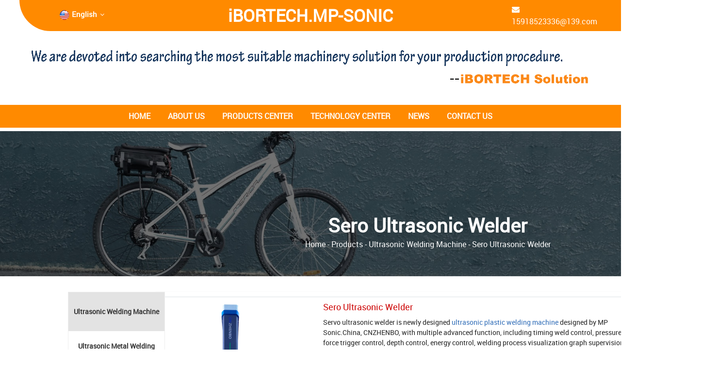

--- FILE ---
content_type: text/html; charset=utf-8
request_url: https://ibortech.com/products/show/id/479.shtml
body_size: 6631
content:
<!DOCTYPE html>
<html>
    <head>
        <meta http-equiv="Content-Type" content="text/html;charset=utf-8" />
      	<meta content="width=device-width, initial-scale=1.0, maximum-scale=1.0, user-scalable=0" name="viewport" />
        <title>Sero Ultrasonic Welder-Ultrasonic Welding Machine-Ibortech Machinery Technology</title>
        <meta name=keywords content="ultrasonic welder,ultrasonic welding machine,ultrasonic plastic welder,ultrasonic metal welder,ultrasonic plastic welding machine,ultrasonic metal welding machine, heat staking, heat riveting, heat st" />
        <meta name=description content="Ultrasonic welding machine can be distinguished into ultrasonic plastic welder and ultrasonic metal welder.Ultrasonic plastic welder means applied to joint plastic parts in different thermoplastic material, while ultrasonic metal welders means applied to joint metal parts, especially for metal wire/cable and line terminal, etc.
Ultrasonic welding machines can apply both analogue ultrasonic generator system and IGBT (digital) ultrasonic generator system basing on what customers like." />
      	<link href="/Modules/En/Tpl/Public/css/bootstrap.min.css" rel="stylesheet" type="text/css" />
    	<link href="/Modules/En/Tpl/Public/css/font-awesome.min.css" rel="stylesheet" type="text/css" />
    	<link href="/Modules/En/Tpl/Public/css/main.css" rel="stylesheet" type="text/css" />
      	<link href="/Modules/En/Tpl/Public/css/magnific-popup.css" rel="stylesheet" type="text/css"/>
        <!--<link href="/Modules/En/Tpl/Public/css/reset.css" rel="stylesheet" type="text/css">-->
        <link href="/Modules/En/Tpl/Public/css/css.css" rel="stylesheet" type="text/css">
        <link href="/Modules/En/Tpl/Public/css/font-roboto.css" rel="stylesheet" type="text/css">
        <link href="/Modules/En/Tpl/Public/css/other.css" rel="stylesheet" type="text/css">
 	    <link href="/Modules/En/Tpl/Public/css/video-js.css" rel="stylesheet"/>
        <link href="/Modules/En/Tpl/Public/css/ent.css" rel="stylesheet" type="text/css">
        <link href="/Modules/En/Tpl/Public/css/products.css" rel="stylesheet" type="text/css">
        <script type="text/javascript" src="/Modules/En/Tpl/Public/js/video.js"></script>
        <!-- 页面css -->
        <link href="/Modules/En/Tpl/Public/css/slick.css" rel="stylesheet" type="text/css">
        <link href="/Modules/En/Tpl/Public/css/videojs-resolution-switcher.css" rel="stylesheet" type="text/css">
        <script type="text/javascript">        
         function setDefaultImg(obj) {
        	obj.src = '/Modules/En/Tpl/Public/images/no_image.gif';
    	 }
         var aimg = ""; 
        </script>
        <style>
          .rightForm .btn-primary:hover, .rightForm .btn-primary.active {
    			background: #1D1E32 !important;
    			color: #FFE71B !important;
    			border-color: #1D1E32 !important;
		  }
        .rightForm .btn-primary{background-color:#E5E5E5;}
        .btn{padding:0;}
      </style>
    </head>
<body class="page_pro">
<!-- HEADER TOP CONTACT AREA END -->
<!-- HEADER MIDDLE AREA START -->
<div id="menuBtn"></div>  
  <div class="header-top">
    <div class="middle-area">
			<div class="container">
				<div class="row">
					<div class="col-md-2 col-sm-4">
						<div class="language">
							<div class="header-link pull-right">
								<ul>
									<li><a href="javascript:;" class="english"><img src="/Modules/En/Tpl/Public/images/en.png" />English<i class="fa fa-angle-down"></i></a>
										<ul>
											<li><a href="/">English</a></li>
											<li><a href="/cn">中文</a></li>
                                            <li><a href="/th">ไทย</a></li>
										</ul>
									</li>
								</ul>
							</div>
						</div>
					</div>
					<div class="col-md-8 col-sm-4 col-xs-12">
						<div class="logo-area2">
							<a href="/"><!--<img src="/Modules/En/Tpl/Public/images/logo.png" alt="" />-->iBORTECH.MP-SONIC</a>
						</div>
					</div>
					<div class="col-md-2 pull-right col-sm-4">
						<!--<div class="search-box hidden-sm hidden-xs" id="keyword" >
                        <input type="text" placeholder="Search ..."  />
                        <button id="searchd"  yz_code="1" ><i class="fa fa-search"></i></button>
                    </div>-->
                    <div class="email">
                        <a href="mailto:15918523336@139.com"><i class="fa fa-envelope"></i> 15918523336@139.com</a>
                    </div>
					</div>
				</div>
			</div>
		</div>
		<!-- HEADER MIDDLE AREA END -->
		
		<!-- FREE SHIPPING AREA START -->
		<div class="shipping-titel" style="background-color: white;">
			<div class="container">
				<div class="row">
					<div class="col-md-12">
						<p><img src="/Modules/En/Tpl/Public/images/index-top.png" alt="top-title"></p>
					</div>
				</div>
			</div>
		</div>
		<!-- FREE SHIPPING AREA END -->
		<!-- MAIN MENU AREA START --> 
		<div class="menu-area">
			<div class="container">
				<div class="row">
					<div class="col-md-12 col-sm-12">
						<div class="main-menu">
							<ul class="list-inline" id="nav">
							  <li class="active"><a href="/">HOME</a></li>
							  <li class="expand"><a href="/custom/index.shtml">About us</a>
                                <ul class="single sub-menu">
									<li><a href="/custom/index.shtml"><i class="fa fa-home"></i> Company Profile</a></li>
									<li><a href="/custom/index/cid/7.shtml"><i class="fa fa-university"></i> Our Workshop</a></li>
									<li><a href="/custom/index/cid/8.shtml"><i class="fa fa-trophy"></i> Our Certificate</a></li>
									<li><a href="/custom/index/cid/9.shtml"><i class="fa fa-shield"></i> Quality Control Show</a></li>
									<li><a href="/custom/index/cid/10.shtml"><i class="fa fa-user"></i> Cooperation Partners</a></li>
									<li><a href="/news/index.shtml"><i class="fa fa-newspaper-o"></i> News</a></li>
									<!--<li><a href="#"><i class="fa fa-rss"></i> Others</a></li>-->
								</ul>
                              </li>
							  <li><a href="/products/index.shtml">Products center</a>
								<!-- Mega Menu Four Column -->
								<div class="mega-menu">
									<ul>
                                      <li><a href="/products/index/cid/12.shtml" class="mega-title"><i class="fa fa-chevron-circle-right" aria-hidden="true"></i> Ultrasonic Welding Machine</a></li><li><a href="/products/index/cid/27.shtml" class="mega-title"><i class="fa fa-chevron-circle-right" aria-hidden="true"></i> Ultrasonic Metal Welding Machine</a></li><li><a href="/products/index/cid/30.shtml" class="mega-title"><i class="fa fa-chevron-circle-right" aria-hidden="true"></i> Linear Vibration Welding Machine</a></li><li><a href="/products/index/cid/14.shtml" class="mega-title"><i class="fa fa-chevron-circle-right" aria-hidden="true"></i> Hot Plate & Infrared Welding Machine</a></li><li><a href="/products/index/cid/25.shtml" class="mega-title"><i class="fa fa-chevron-circle-right" aria-hidden="true"></i> Spin Welding Machine</a></li><li><a href="/products/index/cid/26.shtml" class="mega-title"><i class="fa fa-chevron-circle-right" aria-hidden="true"></i> Heat Staking Machine</a></li><li><a href="/products/index/cid/23.shtml" class="mega-title"><i class="fa fa-chevron-circle-right" aria-hidden="true"></i> Ultrasonic Garment Equipment</a></li><li><a href="/products/index/cid/24.shtml" class="mega-title"><i class="fa fa-chevron-circle-right" aria-hidden="true"></i> NW Converting Equipment</a></li><li><a href="/products/index/cid/29.shtml" class="mega-title"><i class="fa fa-chevron-circle-right" aria-hidden="true"></i> Automotation Solution</a></li><li><a href="/products/index/cid/28.shtml" class="mega-title"><i class="fa fa-chevron-circle-right" aria-hidden="true"></i> Vibration Welding Tooling</a></li>  
									
									</ul>
									<span class="mega-menu-img">
										<a href="/products/index.shtml"><img src="/Uploads/20231026/653a6883354db.png" alt="" /></a>
									</span>
								</div>
							  </li>
							  <li><a href="/custom/tech.shtml">Technology Center</a></li>
							  <li><a href="/news/index.shtml">News</a></li>
							  <li><a href="/custom/contact.shtml">Contact Us</a></li>
							</ul>
						</div>
					</div>
				</div>
			</div>
		</div>
		<!-- MAIN MENU AREA END --> 
  </div>
		
		<style>
	.header-top {
  position: fixed;
  top: 0;
  left: 0;
  width: 100%;
  background-color: white; /* 确保背景不透明 */
  z-index: 1000; /* 确保导航栏在最上层 */
  box-shadow: 0 2px 5px rgba(0, 0, 0, 0.1); /* 可选：添加阴影 */
  height: 70px; /* 根据实际高度调整 */
}
body{margin-top: 270px;}
		</style>
 <div class="mainPath" >
        <div class="center">
            <div class="title">Sero Ultrasonic Welder </div>
            <div class="path"><span> 
            <a href="/">
                Home
            </a><span> - </span><a href="/products/index.shtml">Products</a> <span> - </span><a href="/products/index/cid/12.shtml">Ultrasonic Welding Machine </a><span> - </span><a href="">Sero Ultrasonic Welder </a></span>
            </div>
        </div>
  </div>


<div class="wrap">


	<div class="main">
		<style>
			.center{
				margin-left: 22%;
			}
		</style>
		<div class="mainRight center">
			<div id="container">
				<div class="content">
					<div class="border cover">
						<div class="text">
							<img src="/Uploads/20210721/60f7d1770b179.jpg"/>
							<h1>Sero Ultrasonic Welder</h1>
							<p class="p" style="margin-left:0.0000pt;text-indent:0.0000pt;">
	Servo ultrasonic welder is newly designed <a href="https://ibortech.com/custom/tech/id/34.shtml" target="_blank">ultrasonic plastic welding machine</a> designed by MP Sonic.China, CNZHENBO, with multiple advanced function, including timing weld control, pressure force trigger control, depth control, energy control, welding process visualization graph supervision, amplitude control, welding record, multiple protection, etc.
</p>
<p class="p" style="margin-left:0.0000pt;text-indent:0.0000pt;">
	Machine applies MP Sonic advanced IGBT ultrasonic system to finish welding. Servo motor is applied to force and control welding, welding depth is close-loop controlled by in high precision.
</p>						</div>
					</div>

					<div class="border">
						<div class="title">Technical description</div>
						<div class="text">
							<div class="ablum fl popgroup">
								<ul>
																		<!--<li>
										<a href="javascript:void(0);" data-mfp-src="/Uploads/20210721/60f7d1770b179.jpg"><img src="/Uploads/20210721/60f7d1770b179.jpg"/></a>
									</li>-->
								</ul>
							</div>
							<div class="desc fr">
								<p class="p" style="margin-left:0.0000pt;text-indent:0.0000pt;">
	<strong><span style="font-family:Arial;font-size:16px;">I. Benifit of MP Sonic Servo Ultrasonic Welder:</span></strong>
</p>
<p class="p" style="margin-left:0.0000pt;text-indent:0.0000pt;">
	<span style="font-family:Arial;font-size:16px;">&nbsp; &nbsp; Three types of </span><span style="font-family:Arial;font-size:16px;">ultrasonic control mode: A. Time mode; B. Energy mode; C. Force mode;cC. Dept Trimode</span>
</p>
<p class="p" style="margin-left:0.0000pt;text-indent:0.0000pt;">
	<span style="font-family:Arial;font-size:16px;">&nbsp; &nbsp;&nbsp;</span><span style="font-family:Arial;font-size:16px;">Servo Controlled, precision control in depth, force &amp; speed</span>
</p>
<p class="p" style="margin-left:0.0000pt;text-indent:0.0000pt;">
	<span style="font-family:Arial;font-size:16px;"><span style="font-family:Arial;font-size:16px;">&nbsp; &nbsp; PLL (Phase Lock Loop) ultrasonic circuit in stable performance;</span></span>
</p>
<p class="p" style="margin-left:0.0000pt;text-indent:0.0000pt;">
	<span><span style="font-family:Arial;font-size:16px;">&nbsp; &nbsp; </span><span style="font-family:Arial;font-size:16px;">Close-loop control for welding depth and welding force;</span></span>
</p>
<p class="p" style="margin-left:0.0000pt;text-indent:0.0000pt;">
	<span><span style="font-family:Arial;font-size:16px;">&nbsp; &nbsp; </span><span style="font-family:Arial;font-size:16px;">Close-loop control for welding depth and welding force;</span></span>
</p>
<p class="p" style="margin-left:0.0000pt;text-indent:0.0000pt;">
	<span><span style="font-family:Arial;font-size:16px;">&nbsp; &nbsp; </span><span style="font-family:Arial;font-size:16px;">Multi-functional operation system.</span><span style="font-family:Arial;font-size:16px;"></span><span style="font-family:Arial;font-size:16px;"></span><span style="font-family:Arial;font-size:16px;"></span><span style="font-family:Arial;font-size:16px;"></span></span>
</p>
<p class="p" style="margin-left:0.0000pt;text-indent:0.0000pt;">
	<span style="font-family:Arial;font-size:16px;"><strong>II. Main Features:</strong></span>
</p>
<p class="p" style="margin-left:0.0000pt;text-indent:0.0000pt;">
	<span style="font-family:Arial;font-size:16px;">&nbsp; &nbsp;Three-ultrasonic trigger modes: A. Delay time mode; B. Dynamic Force Mode; C.Depth Mode;</span>
</p>
<p class="p" style="margin-left:0.0000pt;text-indent:0.0000pt;">
	<span style="font-family:Arial;font-size:16px;">&nbsp; &nbsp;Three ultrasonic stop modes: A. Time Mode; B. Energy Mode; C. Depth Mode;</span>
</p>
<p class="p" style="margin-left:0.0000pt;text-indent:0.0000pt;">
	<span style="font-family:Arial;font-size:16px;">&nbsp; &nbsp;Formula system for operation parameter storage;</span>
</p>
<p class="p" style="margin-left:0.0000pt;text-indent:0.0000pt;">
	<span style="font-family:Arial;font-size:16px;">&nbsp; &nbsp;Memory system for operation record and alarm record;</span>
</p>
<p class="p" style="margin-left:0.0000pt;text-indent:0.0000pt;">
	<span style="font-family:Arial;font-size:16px;">&nbsp; &nbsp;Selfprotection for ultrasonic system.</span>
</p>
<p class="p" style="margin-left:0.0000pt;text-indent:0.0000pt;">
	<span style="font-family:Arial;font-size:16px;"><strong>III. Specification:</strong></span>
</p>
<p class="p" style="margin-left:0.0000pt;text-indent:0.0000pt;">
	<span style="font-family:Arial;font-size:16px;">&nbsp; &nbsp;1. Power source:220V, 1P,AC,50/60Hz;</span>
</p>
<p class="p" style="margin-left:0.0000pt;text-indent:0.0000pt;">
	<span style="font-family:Arial;font-size:16px;">&nbsp; &nbsp;2. Ultrasonic freqency &amp; Power:</span>
</p>
<p class="p" style="margin-left:0.0000pt;text-indent:0.0000pt;">
	<span style="font-family:Arial;font-size:16px;">&nbsp; &nbsp; &nbsp; &nbsp;A. 15KHz-4200W/6000W;</span>
</p>
<p class="p" style="margin-left:0.0000pt;text-indent:0.0000pt;">
	<span style="font-family:Arial;font-size:16px;">&nbsp; &nbsp; &nbsp; &nbsp;B. 20KHz-3200W/4000W;</span>
</p>
<p class="p" style="margin-left:0.0000pt;text-indent:0.0000pt;">
	<span style="font-family:Arial;font-size:16px;">&nbsp; &nbsp; &nbsp; &nbsp;C. 35KHz-1200W；</span>
</p>
<p class="p" style="margin-left:0.0000pt;text-indent:0.0000pt;">
	<span style="font-family:Arial;font-size:16px;">&nbsp; &nbsp; &nbsp; &nbsp;D.&nbsp; 40KHz-800W</span>
</p>
<p class="p" style="margin-left:0.0000pt;text-indent:0.0000pt;">
	<span style="font-family:Arial;font-size:16px;">&nbsp; &nbsp;</span>
</p>
<p class="p" style="margin-left:0.0000pt;text-indent:0.0000pt;">
	<span style="font-family:Arial;font-size:16px;"></span>
</p>
<p class="MsoNormal">
	<span style="font-family:" font-size:16px;"=""> </span> 
</p>							</div>
							<div class="cl"></div>
						</div>
					</div>


				</div>

				<div class="prev_next">
					<a href="/products/show/id/478.shtml" class="prev"><strong>Previous: </strong>Vibration Welder MSV-515LS</a>					<a href="/products/show/id/480.shtml" class="next"><strong>Next: </strong>70KG Vibration Welder</a>				</div>

				<div class="cl"></div>
			</div>
		</div>
		<div class="aside">
			<span class="hideTitle">Products Center</span>
			<ul class="list">
				<li  class="active">
						<a href="/products/index/cid/12.shtml"><i>Ultrasonic Welding Machine </i></a>
					</li><li  class="">
						<a href="/products/index/cid/27.shtml"><i>Ultrasonic Metal Welding Machine </i></a>
					</li><li  class="">
						<a href="/products/index/cid/30.shtml"><i>Linear Vibration Welding Machine </i></a>
					</li><li  class="">
						<a href="/products/index/cid/14.shtml"><i>Hot Plate & Infrared Welding Machine </i></a>
					</li><li  class="">
						<a href="/products/index/cid/25.shtml"><i>Spin Welding Machine </i></a>
					</li><li  class="">
						<a href="/products/index/cid/26.shtml"><i>Heat Staking Machine </i></a>
					</li><li  class="">
						<a href="/products/index/cid/23.shtml"><i>Ultrasonic Garment Equipment </i></a>
					</li><li  class="">
						<a href="/products/index/cid/24.shtml"><i>NW Converting Equipment </i></a>
					</li><li  class="">
						<a href="/products/index/cid/29.shtml"><i>Automotation Solution </i></a>
					</li><li  class="">
						<a href="/products/index/cid/28.shtml"><i>Vibration Welding Tooling </i></a>
					</li>			</ul>
			<div class="mt10">
<p><a href="/custom/contact.shtml#message" target="_self"><img src="/Modules/En/Tpl/Public/images/1456734525206.png" /></a><br /><br /><a href="/custom/contact.shtml#message" target="_self"><img src="/Modules/En/Tpl/Public/images/14567345332846.png" /></a></p>
</div>	
<div class="blank10"></div>
  <div class="side_hot" style="padding:8px;background:#f5f5f5;">
		<a href="/products/show/id/488.shtml" target="_self"><img src="/Uploads/20221112/636f55f0bb685.jpg" border="0" hspace="0" vspace="0" /></a><br /><h1 style="margin:0px 0px 10px;padding:0px;font-size:18px;color:#cc0000;font-family:微软雅黑;background-color:#ffffff;"><a href="/products/show/id/488.shtml" target="_self">Hydrogen Storage Tank Welding Machine</a></h1>	
	</div><div class="side_hot" style="padding:8px;background:#f5f5f5;">
		<a href="/products/show/id/489.shtml" target="_self"><img src="/Uploads/20230228/63fd6fbfb0fee.jpg" border="0" hspace="0" vspace="0" /></a><br /><h1 style="margin:0px 0px 10px;padding:0px;font-size:18px;color:#cc0000;font-family:微软雅黑;background-color:#ffffff;"><a href="/products/show/id/489.shtml" target="_self">Automotive Lighting Vibration Welding Machine</a></h1>	
	</div><div class="side_hot" style="padding:8px;background:#f5f5f5;">
		<a href="/products/show/id/494.shtml" target="_self"><img src="/Uploads/20230925/6510ff1796be1.jpg" border="0" hspace="0" vspace="0" /></a><br /><h1 style="margin:0px 0px 10px;padding:0px;font-size:18px;color:#cc0000;font-family:微软雅黑;background-color:#ffffff;"><a href="/products/show/id/494.shtml" target="_self">Vibration Welding Tooling for IP Assembly</a></h1>	
	</div><div class="side_hot" style="padding:8px;background:#f5f5f5;">
		<a href="/products/show/id/477.shtml" target="_self"><img src="/Uploads/20210602/60b74944bd990.jpg" border="0" hspace="0" vspace="0" /></a><br /><h1 style="margin:0px 0px 10px;padding:0px;font-size:18px;color:#cc0000;font-family:微软雅黑;background-color:#ffffff;"><a href="/products/show/id/477.shtml" target="_self">Ultrasonic Metal Wire Splicing Machine</a></h1>	
	</div>		</div>
	</div>


</div>

<!-- 公共底部 -->
 	<footer>
            <div class="footer-top">
                <div class="container">
                    <div class="row">
                        <ul class="col-12 quick-link text-center">
                            <li><a href="/">Home</a></li>
                            <li><a href="/custom/index.shtml">About Us</a></li>
                            <li><a href="/products/index.shtml">Products</a></li>
                            <li><a href="/custom/tech.shtml">Technology</a></li>
                            <!--<li><a href="/custom/tech.shtml">Our Advantages</a></li>-->
                            <li><a href="/news/index.shtml">News</a></li>
                            <li><a href="/custom/contact.shtml">Contact Us</a></li>
                        </ul>
                    </div>
                </div>
            </div>
            <div class="footer-center">
                <div class="container">
                    <div class="row">
                        <div class="col-lg-4">
                            <h3>Contact Info</h3>
                            <ul class="footer-contact">
                                <li><i class="fa fa-home"></i><span>No 289, Weiqi Road, Yueqing Economic Development Zone, Wenzhou Zhejiang, China</span></li>
                                <li><i class="fa fa-phone"></i><span><a href="tel:+8615918523336">+8615918523336</a></span></li>
                                <li><i class="fa fa-mobile-phone"></i><span><a href="tel:+86-577-61517751">+86-577-61517751</a></span></li>
                            </ul>
                        </div>
                        <div class="col-lg-4">
                            <h3>Hot Product</h3>
                            <ul class="hot-goods">
                              <li><a href="/products/show/id/443.shtml"><i class="fa fa-angle-right"></i> 15K 4000W Ultrasonic Welder</a></li><li><a href="/products/show/id/446.shtml"><i class="fa fa-angle-right"></i> Automatic Medical Mask Production Line</a></li><li><a href="/products/show/id/447.shtml"><i class="fa fa-angle-right"></i> 20KHz Ultrasonic Sewing Machine</a></li><li><a href="/products/show/id/450.shtml"><i class="fa fa-angle-right"></i> Handheld Ultrasonic Welder IGBT Type</a></li><li><a href="/products/show/id/451.shtml"><i class="fa fa-angle-right"></i> Ultrasonic Welder (Analogue System)</a></li><li><a href="/products/show/id/452.shtml"><i class="fa fa-angle-right"></i> 28K 300W Handheld Ultrasonic Welder</a></li><li><a href="/products/show/id/453.shtml"><i class="fa fa-angle-right"></i> 28K 800W Handheld Ultrasonic Welder</a></li><li><a href="/products/show/id/455.shtml"><i class="fa fa-angle-right"></i> 35KHz Force Triger Dynamic Ultrasonic Welder</a></li>  
                                <!--<li><a href="#"><i class="fa fa-angle-right"></i> 35K 1000W Ultrasnic Handgun</a></li>
                                <li><a href="#"><i class="fa fa-angle-right"></i> 15K 2600W Digital Ultrasonic Welder</a></li>
                             
                                <li><a href="#"><i class="fa fa-angle-right"></i> 40K 800W Handheld Ultrasonic Welder</a></li>
                                <li><a href="#"><i class="fa fa-angle-right"></i> 20K 4000W Ultrasonic Plastic Welder</a></li>-->
                            </ul>
                        </div>
                        <div class="col-lg-4">
                            <h3>Quick Talk ID</h3>
                            <div class="mobile-img">
                                <div class="mobile-img-div"><img width="100%" src="/Modules/En/Tpl/Public/images/ewm1.jpg" /><div>Wechat</div></div><div class="mobile-img-div"><img src="/Modules/En/Tpl/Public/images/ewm2.jpg" /><div>QQ</div></div>
                            </div>
                            <ul class="share">
                                <li><a href="https://www.facebook.com/sharer/sharer.php?u=&amp;quote=" title="Share on Facebook" target="_blank" onclick="window.open('https://www.facebook.com/sharer/sharer.php?u=' + encodeURIComponent(document.URL) + '&amp;quote=' + encodeURIComponent(document.URL)); return false;"><i class="fa fa-facebook"></i></a></li>
                                <li><a href="https://plus.google.com/share?url=" target="_blank" title="Share on Google+" onclick="window.open('https://plus.google.com/share?url=' + encodeURIComponent(document.URL)); return false;"><i class="fa fa-google-plus"></i></a></li>
                                <li><a href="http://www.linkedin.com/shareArticle?mini=true&amp;url=&amp;title=&amp;summary=&amp;source=" target="_blank" title="Share on LinkedIn" onclick="window.open('http://www.linkedin.com/shareArticle?mini=true&amp;url=' + encodeURIComponent(document.URL) + '&amp;title=' +  encodeURIComponent(document.title)); return false;"><i class="fa fa-linkedin"></i></a></li>
                                <li><a href="https://www.youtube.com/" target="_blank"><i class="fa fa-youtube"></i></a></li>
                                <li><a href="https://twitter.com/intent/tweet?source=&amp;text=:%20" target="_blank" title="Tweet" onclick="window.open('https://twitter.com/intent/tweet?text=' + encodeURIComponent(document.title) + ':%20'  + encodeURIComponent(document.URL)); return false;"><i class="fa fa-twitter"></i></a></li>
                            </ul>
                        </div>
                    </div>
                </div>
            </div>
            <div class="footer-bottom">
                <div class="container">
                    <div class="row">
                        <div class="col-12 copyright">
                            <p>Coryright © Zhejiang Zhenbo Precision Machinery Co. Ltd.&nbsp;</p><p>Power By : <a href="http://www.qzcr.net" target="_blank">创锐科技</a>-<a href="http://www.qzcr.net" target="_blank">衢州网站建设</a>  <a href="/custom/sitemap.shtml">Sitemap</a></p>
                        </div>
                    </div>
                </div>
            </div>
    </footer>
    <script src="/Modules/En/Tpl/Public/js/jquery.min.js" type="text/javascript"></script>
    <script src="/Modules/En/Tpl/Public/js/bootstrap.min.js" type="text/javascript"></script>
    <script src="/Modules/En/Tpl/Public/js/owl.carousel.min.js" type="text/javascript"></script>
    <script src="/Modules/En/Tpl/Public/js/main.js" type="text/javascript"></script>
    <script type="text/javascript" src="/Modules/En/Tpl/Public/js/jquery.magnific-popup.min.js"></script>  
	<script type="text/javascript" src="/Modules/En/Tpl/Public/js/common.min.js"></script>
	<script type="text/javascript" src="/Modules/En/Tpl/Public/js/js.js"></script>   
 <script src="/Modules/En/Tpl/Public/js/video-resolution-switcher.min.js"></script>
  <script type="text/javascript" src="/Modules/En/Tpl/Public/js/jquery.speedtest.js"></script>
   <script type="text/javascript" src="/Modules/En/Tpl/Public/js/video-func.min.js"></script>
   <script type="text/javascript" src="/Modules/En/Tpl/Public/js/video-init.min.js"></script>    
  <script type="text/javascript" src="//s7.addthis.com/js/300/addthis_widget.js#pubid=ra-53e1dd8a0887cb8f"></script>
    <script type="text/javascript" src="/Modules/En/Tpl/Public/js/slick.min.js"></script>
    <script src="/Modules/En/Tpl/Public/js/jquery.validate.min.js" type="text/javascript"></script>
    <script type="text/javascript" src="/Modules/En/Tpl/Public/js/slimscroll.js"></script>
        <script>
        $(function () {
            if (window.parent.location != window.location) {
                var parentHeight = $(window.parent.document).find('.main').innerHeight()-41;
                $("#menuBtn,#top,.mainPath,.aside,#footer,#footerToolBar,#chatToolBox").hide();
                $('.mainRight').slimScroll({
                    height: parentHeight,
                    allowPageScroll: true
                });
            }
            $('.rightImg').slick({
                arrows: false,
                dots: true,
                autoplay: true
            });
            //表单验证
            $('#form1').validate({
                errorElement: 'span', //default input error message container
                errorClass: 'help-block help-block-error', // default input error message class
                focusInvalid: false, // do not focus the last invalid input
                rules: {
                    name: {
                        minlength: 2,
                        required: true
                    },
                    country: {
                        required: true,
                        minlength: 2
                    },
                    company: {
                        required: true,
                        minlength: 2
                    },
                    email: {
                        required: true,
                        email: true
                    },
                    content: {
                        required: true,
                        minlength: 6
                    },
                  
                },
                highlight: function (element) { // hightlight error inputs
                    $(element).addClass("help-block-error")
                            .closest('.formTextWaper').addClass('has-error'); // set error class to the control group
                },

                unhighlight: function (element) { // revert the change done by hightlight
                    $(element)
                            .closest('.formTextWaper').removeClass('has-error'); // set error class to the control group
                },

                errorPlacement: function (error, element) {
                    error.appendTo(element.closest(".formTextWaper"));
                },
                submitHandler: function (form) {
                    var data = $('#form1').serialize();
                    $("body").append("<div id='mailMask'><span></span></div>");
                    $(".sendBtn").attr("disabled", "true");

                    $.ajax({
                        url: "/feedback/indexHandle.shtml",
                        data: data,
                        type: 'post',
                        dataType: "json",
                        success: function (data) {
                            $(".sendBtn").removeAttr("disabled");
                            $("#mailMask").remove();
                            if (data.code == 0) {
                                $.alertText('<iframe src="" width="100%;" frameborder="0" height="36px"></iframe>',0,"close");
                            }
                            if (data.status == 0) {
                                $.alertText(data.info, 0);
                                location.reload();
                                /*if (data.url == 1) {
                                    getVerifyCodeImg();
                                }*/
                            }
                        },
                        error: function () {
                            $(".sendBtn").removeAttr("disabled");
                            $("#mailMask").remove();
                            $.alertText('Sorry! Email sent failed, please try again latter.');
                        }
                    });
                    return false;
                }
            });

        })
    </script>
</body>
</html>

--- FILE ---
content_type: text/css
request_url: https://ibortech.com/Modules/En/Tpl/Public/css/main.css
body_size: 3995
content:
a{text-decoration: none !important;}
img{max-width:100%;}
ul{
    list-style-type: none;
    padding: 0;
    margin-bottom: 0;
    }
.headertop-social {
  background: #444444 none repeat scroll 0 0;
  display: block;
  overflow: hidden;
  padding: 10px 100px;
  position: relative;
  border-bottom: 2px solid #ff8a00;
}
.headertop-social .phone-left p {
  color: #fff;
  margin: 0;
}
.phone-left i {
  margin-right: 10px;
}
.home-two .social-icon {
  margin-top: 0px;
}
.header-link ul li a {
  color: #fff;
  display: block;
  font-size: 15px;
  font-weight: 600;
  padding: 13px 5px 14px;
  text-transform: capitalize;
}
.header-link ul li a img{margin-right: 5px;}
.header-link ul li a i {
  font-size: 14px;
  margin-left: 6px;
}
.header-link ul ul {
  background: #fff none repeat scroll 0 0;
  box-shadow: 1px 1px 3px #666;
  left: 0;
  list-style: outside none none;
  margin: 0;
  min-width: 107px;
  position: absolute;
  text-align: left;
  top: 200%;
  z-index: 9;
  opacity:0;
  visibility:hidden;
  transition:.5s;
}
.header-link ul li {
  float: left;
  margin-right: 5px;
  position: relative;
}
.header-link ul ul li a {
  border: 0 none;
  border-radius: 0;
  color: #3c3c3c;
  display: block;
  font-size: 12px;
  font-weight: normal;
  height: inherit;
  line-height: 11px;
  margin: 0;
  min-width: 113px;
  padding: 11px 15px;
  text-align: left;
  text-transform: capitalize;
}
.header-link ul li:hover > ul {
  top:100%;
  opacity:1;
  visibility:visible;
}
.header-link ul li a.account::before {
  content: "";
  float: left;
  height: 20px;
  left: 0;
  margin-right: 10px;
  width: 15px;
}
.middle-area .row {
  background: #ff8a00 none repeat scroll 0 0;
  border-radius: 0 0 0 100px;
}


/*.middle-area .container {
    max-width: 100%;
    padding:0;
}
.middle-area .row{margin-left:13%;padding-right:13%;}
.middle-area .container .row .pull-right{padding:0;}*/
.middle-area{background:url('../images/bg-r.jpg') no-repeat center right;background-size:50%;}


.header-link ul ul li a:hover {
  color: #24CCD7;
}
.logo-area2 {
  text-align: center;
  padding: 5px 0;
}
.logo-area2 a{color:#fff;font-weight:bolder;font-size:35px;}
.language{padding: 5px 0;}
.search-box{float:right;position:relative;width: 200px;padding: 15px 10px 14px;}
.search-box input{height:30px;width: 100%;border-radius: 30px;text-indent: 20px;border: 0;}
.search-box button{position:absolute;height:30px;width:30px;right: 10px;top: 15px;border: 0;border-radius: 50%;background: #ff8a00;color: #fff;}
.shipping-titel p {
  margin: 0;
  padding: 25px 0;
  text-align: center;
}
.shipping-titel span {
  color: #ff8a00;
  font-weight: 700;
  margin-right: 10px;
}
.list-inline>li {
    display: inline-block;
    padding-left: 5px;
    padding-right: 5px;
}
.social-icon ul li a {
    color: #fff;
}
.main-menu {
  position: relative;
  text-align: center;
}
.main-menu ul li {
  position: relative;
}
.main-menu ul li > a {
  color: #fff;
  display: inline-block;
  font-size: 16px;
  font-weight: 700;
  padding: 11px;
  position: relative;
  text-transform:  uppercase;
}
.main-menu ul li .sub-menu a{font-weight: 400;text-transform: capitalize;padding: 8px 0;color: #666;}
.main-menu ul li .sub-menu a i{
    width:  20px;
    text-align:  center;
}
.main-menu > ul > li > a::before {
  background: #ff8a00 none repeat scroll 0 0;
  content: "";
  height: 4%;
  left: 0;
  opacity: 0;
  position: absolute;
  bottom: 0;
  transform: scale(0);
  transition: all 0.4s ease 0s;
  width: 100%;
}
.main-menu ul li.active a{
  color: #fff;
}
.main-menu > ul > li.active a::before{
  opacity:1;
  transform:scale(1)
}
.mega-menu, .single {
  background-color: #eee;
  border: 4px solid #ff8a00;
  border-right-width: 2px;
  border-top: 0;
  border-left-width: 2px;
  border-image: none;
  box-shadow: 2px 0 7px 0 rgba(0, 0, 0, 0.13);
  left: -200px;
  margin: 0;
  opacity: 0;
  padding: 10px;
  position: absolute;
  text-align: left;
  top: 100%;
  transform: scaleY(0);
  transform-origin: 0 0 0;
  transition: all 0.4s ease 0s;
  visibility: hidden;
  width: 850px;
  z-index: 3000;
}
.mega-menu, .single {
  text-align: left;
}
.main-menuul li .mega-menu span a::before, .home-two .main-menu ul li ul.sub-menu li a::before {
  content: "";
  font-family: fontawesome;
  margin-right: 5px;
}
.main-menu ul li > ul.sub-menu.single {
  left: 0;
  top: 100%;
  width: 235px;
}
.main-menu > ul li:hover .single {
  opacity: 1;
  transform: scaleY(1);
  z-index: 9999;
  visibility:visible;
}
.main-menu ul li > ul.sub-menu > li {
  display: block;
  transition: all 0.3s ease 0s;
  border-bottom: 1px solid #666;
}

.main-menu ul li > ul.sub-menu > li:last-child {
    border: 0;
}
.main-menu ul li .mega-menu span > a, .home-two .main-menu ul li ul.sub-menu li > a {
  color: #fff;
  font-size: 12px;
  font-weight: 400;
  line-height: 40px;
  padding: 0;
  text-transform: none;
  display:block;
}
.main-menu ul li .mega-menu span a.mega-title::before, .home-two .main-menu ul li .mega-menu span.mega-menu-img a::before, .home-two .main-menu ul li ul.sub-menu li.sub-menu-title a::before {
  display: none;
}
.main-menu ul li .mega-menu span a.mega-title, .home-two .main-menu ul li ul li.sub-menu-title a {
  border-bottom: 1px solid #ebebeb;
  color: #fff;
  display: block;
  font-size: 12px;
  font-weight: 500;
  line-height: 30px;
  margin-bottom: 5px;
  padding-bottom: 5px;
  position: relative;
  text-decoration: none;
  text-transform: uppercase;
}
.main-menu ul li:hover .mega-menu span a:hover, .home-two .main-menu ul li ul.sub-menu li a:hover {
  color: #24CCD7;
}
.main-menu ul li:hover .mega-menu {
  opacity: 1;
  transform: scaleY(1);
  visibility:visible;
}
.main-menu ul li .mega-menu span.mega-menu-img {
  width: 25%;
  display:  inline-block;
}
/* Menu CSS */
.menu-area {
  background: #ff8a00 none repeat scroll 0 0;
}
.main-menu ul li > a:hover::before{opacity:1;transform:scale(1)}
.main-menu ul li > a:hover {
  color: #fff;
}
.mega-menu span h3 {
  color: #fff;
  margin-top: 38%;
}
.mobile-menu-area {
  display: none;
}
.mega-menu ul{width:75%;}
.mega-menu ul li {
  float: left;
  margin-right: 30px;
  width: 44%;
  border-bottom: 1px solid #666;
}
.mega-menu-img{width:25%;}
.mega-menu-img a{display:inline-block;}
.mega-menu-img a img{max-width:100%;}
/*.mega-menu ul li:nth-child(7),.mega-menu ul li:nth-child(8){border:0;}*/
.mega-menu ul li a{font-weight: 400;text-transform: capitalize;padding-left: 0;color: #666;}
.mega-menu ul li a:hover,.main-menu ul li .sub-menu a:hover{color:#ff8a00;}
.slider-index .owl-nav{position:absolute;top:50%;transform:translateY(-50%);width: 100%;display: flex;justify-content:  space-between;}
.slider-index .owl-nav i{color:#ff8a00;font-size: 30px;}
.slider-index .owl-nav .owl-prev,.slider-index .owl-nav .owl-next{position:relative;}
.slider-index .owl-nav .owl-prev{margin-left: 15px;}
.slider-index .owl-nav .owl-next{ margin-right: 15px;}
.slider-index .owl-nav .owl-prev:after{content:"";border-bottom: 50px solid transparent;border-top: 50px solid transparent;border-left: 55px solid rgba(255, 255, 255, 0.75);position:  absolute;top: 50%;transform: translateY(-50%);left: -15px;z-index: -1;}
.slider-index .owl-nav .owl-next:after{content:"";border-bottom: 50px solid transparent;border-top: 50px solid transparent;border-right: 55px solid rgba(255, 255, 255, 0.75);position:  absolute;top: 50%;transform: translateY(-50%);right: -15px;z-index: -1;}

.about-us{/*padding: 40px 0;*/margin: 40px 0;position:relative;overflow:hidden;}
.about-title span{color: #ddd;}
.about-title h2{color: #ff8a00;font-size: 40px;text-shadow: 4px 6px 6px #ccc;margin-bottom: 20px;}
.about-title p{color:#666;}
.about-bg{position: absolute;top: 90px;right: -140px;}
.about-bg-img{border-radius: 50%;position:  relative;}
.about-bg-img:before{content:'';position:  absolute;background: #ff8a00;width: 130%;height: 130%;border-radius: 50%;left: -15%;top: -15%;z-index: -1;}
.about-bg-img span{position:  absolute;top: 50%;color: #fff;font-size: 50px;font-weight:  600;transform: translateY(-50%) rotate(90deg);left: -15.5%;}
.about-bg-img img{border-radius: 50%;}
.about-button{margin-top: 30px;}
.about-button a{width:  200px;padding: 10px 0;display:  inline-block;text-align: center;font-size: 20px;border: 1px solid #ff8a00;}
.about-button a:nth-child(1){background:#ff8a00;color:#fff;margin-right: 20px;}
.about-button a:nth-child(2){color:#666;}
.product{margin-bottom: 80px;padding:60px 0;position:relative;background: url(../images/category-bg.png) left calc(33% + 100px) bottom;/*background-size: contain;*/background-repeat:  no-repeat;}
.product:after{content:"";position: absolute;width: 33%;bottom:0;left:0;top:0;background: #ff8a00;z-index: -1;}
.product .about-title{margin-bottom:15px;}
.product .about-title span{color:#666;}
.category li{padding: 10px 0;border: 1px solid #ffffff;margin-bottom: 12px;text-align: center;border-radius: 25px;color: #fff;cursor:pointer;}
.category li.active{background: #ffffff;color: #ff8a00;box-shadow: 0px -3px 6px rgba(111, 0, 0, 0.25) inset;}
.category-one .category-text h1{text-align:  center;font-size: 36px;position:  relative;padding-bottom: 10px;color: #ff8a00;margin-bottom: 15px;}

.category-one .category-text h1:after {content: "";position:  absolute;width: 60px;height: 2px;background: #000000;bottom:  0;left: 50%;transform: translateX(-50%);}
.category-one .category-text p{margin-bottom: 0;}
.category-one .category-text a{color: #ff8a00;}
.category-bottom{display:flex;justify-content: space-between;}
.category-bottom .category-img{flex:0 0 500px;}
.category-bottom ul{flex: 0 0 auto;margin-top: 20px;}
.category-bottom ul li{padding-bottom:  5px;margin-bottom:  5px; border-bottom: 1px dashed;}
.category-bottom ul li a{color:#000;}
.category-bottom ul li:hover{border-color:#ff8a00;}
.category-bottom ul li:hover a{color:#ff8a00;}
.category-one{display:none;}
.category-one:first-child{display:block;}
.application{margin-bottom: 80px;}
.application-one{padding: 50px 15px 50px 20px;position:  relative;background: #ff8a00;box-shadow: 0 7px 20px rgba(0,0,0,.15);border-radius: 10px 70px 40px 40px;transition:all 0.3s;margin-top:50px;}
.application-one .application-img{position:  absolute;width: 130px;height: 130px;padding: 15px;top: -10px;right: -10px;background: #ffffff;box-shadow: 0 0 80px rgba(0,0,0,.2);border-radius: 50%;}
.application-one .application-img img{border-radius: 50%;}
.application-one h2{font-size: 26px;margin-bottom: 35px;color: #fff;}
.application-one h2 span{font-size: 14px;}
.application-one p{color: #ffffff;}
.application-one a{color: #fff;}
.application-one:hover{margin-top:35px;}
.featured-product{padding:60px 0;position:  relative;}
.featured-product:after{content:"";position:absolute;top:0;right:150px;width:2px;height:50px;background:#eee;}
.featured-product .all{position:absolute;top:50px;right:125px;width:50px;height:50px;background:#ff8a00;color:#fff;border-radius:50%;text-align:center;line-height:50px;}
.featured-product:before{content:"";position:absolute;top:0;right:90px;width:2px;height:30px;background:#eee;}
.featured-product .mail{position:absolute;top:30px;right:70px;width:40px;height:40px;background:#ff8a00;color:#fff;border-radius:50%;text-align:center;}
.featured-product .mail i{line-height:40px;font-size:16px;}
.featured-product .about-title{margin-bottom:15px;}
.home-goods {position: relative;overflow: hidden;margin-bottom: 30px;box-shadow: 0 8px 5px -2px #aaa;border-radius: 10px;border: 1px solid #eee;}
.home-goods img {transition: all 0.3s;border-radius: 10px;}
.home-goods-inner {position: absolute;bottom: -38px;left: 0;right: 0;background: rgba(255, 138, 0, 0.8);padding: 8px 0;transition: all 0.3s;}
.home-goods-inner h3 {text-align: center;font-size: 16px;font-weight: 400;margin-bottom: 8px;color: #fff;text-transform:  capitalize;}
.home-goods-inner-btn {width: 100px;padding: 4px 0;font-size: 14px;font-weight: 400;background: #ff8a00;border: 1px solid #ffffff;color: #fff;margin: 0 auto;border-radius: 5px;text-align: center;transition: all 0.3s;}
.home-goods-inner-btn:hover { background: transparent; }
.home-goods:hover img { transform: scale(1.15); }
.home-goods:hover .home-goods-inner { bottom: 0; }
.advantage{padding:60px 0;position:relative;background: url(../images/advantages-bg.png) right calc(33% + 100px) bottom;background-size: contain;background-repeat:  no-repeat;}
.advantage:after{content:"";position: absolute;width: 33%;bottom:0;right:0;top:0;background: #ff8a00;z-index: -1;}
.advantage-one{display:flex;margin: 30px 0;}
.advantage-one span{flex: 0 0 80px;height:  80px;text-align:  center;background:#fff;border-radius: 50%;margin-right: 30px;box-shadow: 0px 5px 10px #ddd;align-self:  center;}
.advantage-one span i{line-height:  80px;font-size:  40px;color: #ff8a00;}
.advantage-one .advantage-text{}
.advantage-one .advantage-text h3{font-size: 20px;color:#fff;}
.advantage-one .advantage-text p{font-size: 13px;color:#fff;margin-bottom: 0;}
.advantage-position{position:absolute;top: 0;right: 8%;height: 100%;display:  flex;justify-content:  center;flex-direction:  column;width: 25%;}
footer{background: #eee url(../images/map.png) no-repeat;}
.quick-link{padding:20px 0;border-bottom: 1px solid #ccc;}
.quick-link li{display:inline-block;padding: 0 15px;}
.quick-link li:not(:first-child){border-left:1px solid #ccc;}
.quick-link li a{color:#353535;}
.footer-center{padding:30px 0;}
.footer-center h3{margin-bottom:15px;padding-bottom: 5px;    position: relative;}
.footer-center h3:after{content:"";position:absolute;bottom:0;left:0;width:50px;height:1px;background:#ff8a00;}
.footer-center ul.footer-contact li{margin-bottom:10px;display:  flex;}
.footer-center ul.footer-contact li i{flex: 0 0 40px;align-self:  center;font-size: 22px;text-align:  center;color: #ff8a00;border:  1px solid;height: 40px;line-height: 40px;border-radius:  50%; margin-right: 10px;}
.footer-center ul.footer-contact li span{align-self:  center;color:  #666;font-size: 14px;}
.footer-center ul.footer-contact li a{color:#353535;}
.footer-bottom{padding:15px 0;background:#ff8a00;}
.copyright{display: flex;justify-content: space-between;}
.copyright p,.copyright a{color:#fff;margin-bottom:0;}
.hot-goods li{margin-bottom:10px;padding-bottom:5px;border-bottom:1px dashed #666;}
.hot-goods li a{color:  #666;font-size: 14px;}
.hot-goods li i{margin-right:5px;color:#ff8a00;}
.mobile-img-div{width:40%;text-align:center;display:inline-block;margin-right:10px;}
/*.mobile-img img:first-child{margin-right:10px;}*/
.mobile-img img{/*width: 40%;*/border-radius: 7px;box-shadow: 0 2px 4px #ccc;}
.share{margin-top:10px;}
.share li{display:inline-block;}
.share li a{width:35px;height:35px;display:  inline-block;border-radius:  50%;background: #ff8a00;text-align:  center;margin:0 5px;}
.share li a i{color:#fff;line-height: 35px;}
.share li:nth-child(1) a{background: #3a559f;}
.share li:nth-child(2) a{background: rgb(0,119,181);}
.share li:nth-child(3) a{background: rgb(255,0,0);}
.share li:nth-child(4) a{background: #dd4b39;}
.share li:nth-child(5) a{background: #50abf1;}
.email{height: 100%;display: flex;align-items: center;position:absolute;}
.email a{color:#fff;}
.mt10 {
    margin-top: 10px;
    /*padding-left:15px;*/
}
.mt10 p a{display:initial;}
.mt10 p a img{width:100%;}
.side_hot a{height:auto !important;}
.side_hot a img{max-height:137px;}
.side_hot h1 a{text-align:left;}
.blank10 {
    clear: both;
    font-size: 1px;
    height: 10px;
    overflow: hidden;
}


@media screen and (max-width: 767px){
  .email{height:auto;}
  .copyright{display:block;font-size: 12px;}
  .about-bg{position:static;padding:15px 15px 0;}
  .about-bg-img span,.about-bg-img:before{display:none;}
  .about-button a{width:46%;}
  .about-bg-img img{border-radius:0;}
  .product{background:none;position:static;margin-bottom:0px;padding:0;}
  .product .col-lg-3{background:#ff8a00;padding:30px;}
  .product:after{display:none;}
  .advantage-position{position: relative;right:0;width: 100%;}
  .advantage:after{display:none;}
  .advantage{background:none;padding:0;}
  .advantage-position{background:#ff8a00;height:auto;padding:0 15px;}
  .featured-product{padding:100px 0 0;}
  .category-bottom{display: block;margin-bottom:50px;}
  .mega-menu, .single{display:none;}
   footer .quick-link,footer .mobile-img,footer .col-lg-4:nth-child(2),footer .col-lg-4:nth-child(3) h3{display:none;}
  .featured-product .col-sm-3{flex: 0 0 50%;}
  .logo-area2{line-height:50px;}
  .logo-area2 a{font-size:16px;}
  .mt10 p a img{width:49.5%;}
  .mt10 p a:nth-child(1) img{margin-right:1%;}
  .mt10 br{display:none;}
  .side_hot{width:49.5%;display:inline-block;}
  .side_hot:nth-child(2n+1){margin-right:1%;} 
  .side_hot h1 a{font-size:15px;}
   
}

--- FILE ---
content_type: text/css
request_url: https://ibortech.com/Modules/En/Tpl/Public/css/css.css
body_size: 10016
content:
@charset "UTF-8";
a, a:before, a:after, .proPic, #goTop, .mask, .lm, span, .title, img, li, li:before, li:after, .tab, .mask:before, .mask:after, i, i:before, i:after, .row, .newsList .title, .newsList .txt, .proList.moveLeft .box,#top { transition: all 0.6s ease 0s; -moz-transition: all 0.6s ease 0s; -webkit-transition: all 0.6s ease 0s; -o-transition: all 0.6s ease 0s; -ms-transition: all 0.6s ease 0s; }

.inner, img, input, textarea, select, button, table, label, .center, .searchForm, .formStyle li, .rightMessage .rely, .tab, .mask, .lmL, .lm, .right, .left, .detailTop .intro, .mainContact .contactForm, .language, .conType li, .indexNew, .hotShow .small a:before, .mainContact .conType { -moz-box-sizing: border-box; -webkit-box-sizing: border-box; -o-box-sizing: border-box; -ms-box-sizing: border-box; box-sizing: border-box; }

.justify, .videoWrap { -moz-box-sizing: border-box; -webkit-box-sizing: border-box; -o-box-sizing: border-box; -ms-box-sizing: border-box; box-sizing: border-box; }

.language li a, .bannerTxt, .indexAb .intro .txt, .mainProList .two .title, .detailTop .deVideo .btn, .detailTop .conType .conUs, .newDetop .back i, .proContent .right .title, .proList .title { text-transform: uppercase; }

.clearfix { *zoom: 1; }
.clearfix:before, .clearfix:after { content: ""; display: table; }
.clearfix:after { clear: both; }

.aside a:after, .rightTab .tab:after, .newDetop .back:after { content: ''; height: 100%; width: 0px; overflow: hidden; display: inline-block; vertical-align: middle; }

.justify { 
    text-align: justify; text-justify: inter-ideograph; letter-spacing: 0px; font-size: 0px;	
}
.proList .justify{
	display: flex;
    flex-wrap: wrap;
    justify-content: space-between;
}
.justify:after { content: ''; height: 0px; width: 100%; display: inline-block; overflow: hidden; }
.justify .line { display: inline-block; height: 0px; overflow: hidden; }
.justify > * { text-align: left; font-size: 14px; }
.justify .box { display: inline-block; vertical-align: top; }
.box.justify { text-align: justify; }

/*body { font-family: Gotham-Book, Arial, Helvetica, 'Microsoft YaHei', SimSun, Sans-serif; }*/
.owl-dots{display:none;}


.indexAb .lanTxt, .indexQu .title_qu, .newsList .title { font-size: 20px; line-height: 1.2; }
@media screen and (max-width: 880px) { .indexAb .lanTxt, .indexQu .title_qu, .newsList .title { font-size: 18px; } }

.indexCase .box .title { font-size: 24px; line-height: 1.2; }
@media screen and (max-width: 880px) { .indexCase .box .title { font-size: 22px; } }
@media screen and (max-width: 650px) { .indexCase .box .title { font-size: 20px; } }

.hotShow .big .title, .indexAb .intro .txt, #footer .con .title, .innerTitle, .detailTop .intro > .title, .proContent .right .title, .mainContact .title { font-size: 30px; line-height: 1.2; }
@media screen and (max-width: 880px) { .hotShow .big .title, .indexAb .intro .txt, #footer .con .title, .innerTitle, .detailTop .intro > .title, .proContent .right .title, .mainContact .title { font-size: 28px; } }
@media screen and (max-width: 650px) { .hotShow .big .title, .indexAb .intro .txt, #footer .con .title, .innerTitle, .detailTop .intro > .title, .proContent .right .title, .mainContact .title { font-size: 26px; } }
@media screen and (max-width: 580px) { .hotShow .big .title, .indexAb .intro .txt, #footer .con .title, .innerTitle, .detailTop .intro > .title, .proContent .right .title, .mainContact .title { font-size: 22px; } }

.bannerTxt, .lanTitle_s { font-size: 40px; line-height: 1.2; }
@media screen and (max-width: 950px) { .bannerTxt, .lanTitle_s { font-size: 36px; } }
@media screen and (max-width: 750px) { .bannerTxt, .lanTitle_s { font-size: 32px; } }

article, aside, details, figcaption, figure, footer, header, hgroup, menu, nav, section, summary { display: block; }

body, div, dl, dt, dd, ul, ol, li, h1, h2, h3, h4, h5, h6, pre, form, fieldset, input, button, textarea, p, blockquote, table, figure { padding: 0; margin: 0; }

input:focus, textarea:focus, button:focus, area:focus { outline: none; }

fieldset, img, abbr, acronym, a img { border: 0px none; }

ol, ul, li, figure { list-style: none; }

address, caption, cite, code, dfn, th, var { font-weight: normal; font-style: normal; }

caption, th { text-align: left; }

/*h1, h2, h3, h4, h5, h6 { font-weight: normal; font-size: 100%; }*/

q:before, q:after { content: ''; }

table { border-collapse: collapse; border-spacing: 0; }
table td, table th { text-align: center; padding: 5px; border: 1px solid #ccc; word-wrap: break-word; word-break: break-word; }
table th { background: #ddd; font-weight: bold; }

img { max-width:100%;height:auto;width:auto;}

button, input[type="button"], input[type="reset"], input[type="submit"] { -webkit-appearance: button; cursor: pointer; }

button { overflow: visible; }

textarea, pre { overflow: auto; }

button, input, optgroup, select, textarea { color: inherit; font: inherit; margin: 0; }

a[href], label[for], select { cursor: pointer; }

a, input, div, textarea, span { -webkit-tap-highlight-color: transparent; }

a:active, a:hover { outline: 0; }

sup, sub { vertical-align: baseline; position: relative; font-size: 75%; }

sup { top: -0.5em; }

sub { bottom: -0.25em; }

svg:not(:root) { overflow: hidden; }

input[type="search"]::-webkit-search-cancel-button, input[type="search"]::-webkit-search-decoration { -webkit-appearance: none; }

input[type="search"] { -webkit-appearance: textfield; -moz-box-sizing: content-box; -webkit-box-sizing: content-box; box-sizing: content-box; }

audio, canvas, progress, video { display: inline-block; vertical-align: baseline; }

audio:not([controls]) { display: none; height: 0; }

[hidden], template { display: none; }

@font-face { font-family: 'icomoon'; src: url("../font/icomoon.ttf"); src: url("../font/icomoon.eot"), url("../font/icomoon.eot?#iefix") format("embedded-opentype"), url("../font/icomoon.woff") format("woff"), url("../font/icomoon.woff2") format("woff2"), url("../font/icomoon.svg#icomoon") format("svg"); font-weight: normal; font-style: normal; }
@font-face { font-family: 'GESSO'; src: url("../font/GESSO.ttf"); src: url("../font/GESSO.eot"), url("../font/GESSO.eot?#iefix") format("embedded-opentype"), url("../font/GESSO.woff") format("woff"), url("../font/GESSO.woff2") format("woff2"), url("../font/GESSO.svg#GESSO") format("svg"); font-weight: normal; font-style: normal; }
html { font-size: 16px; }

body { color: #222; line-height: 1.5714; /*font-size: 14px;*/ -webkit-font-smoothing: antialiased; font-smooth: always; -moz-osx-font-smoothing: grayscale;overflow-x: hidden;}

a { text-decoration: none; color: #2c6ab6; }

.footertoolbar { background: #E9423A; }

*:before, *:after { text-align: inherit; -webkit-font-smoothing: antialiased; -moz-osx-font-smoothing: grayscale; }

input[type="text"], input[type="password"], textarea { text-align: left; background: transparent; position: relative; z-index: 10; }
input[type="text"]:focus, input[type="text"].focusOn, input[type="password"]:focus, input[type="password"].focusOn, textarea:focus, textarea.focusOn { background: #fff; }

.search::-webkit-input-placeholder { color: white; }

.search:-moz-placeholder { color: white; }

.search:-ms-input-placeholder { color: white; }

input, textarea, select, button, label { transition: all 0.2s ease 0s; -moz-transition: all 0.2s ease 0s; -webkit-transition: all 0.2s ease 0s; -o-transition: all 0.2s ease 0s; -ms-transition: all 0.2s ease 0s; }

.center { width: 100%; max-width: 1200px; margin-left: auto; margin-right: auto; }
@media screen and (max-width: 1200px) { .center { width: 100%; padding-left: 10px; padding-right: 10px; } }

i { font-style: normal; }

img { vertical-align: bottom; }

a[href^="mailto:"], a[href^="tel:"] { display: inline-block; }

table { line-height: 1.5; width: 100%; }

table.table-left td, table.table-left th { text-align: left; }

.addthis_sharing_toolbox { white-space: nowrap; }

hr { height: 1px; width: 100%; overflow: hidden; border: 0px none; box-shadow: none; background: #ccc; }

.shareList a { display: inline-block; vertical-align: middle; }
.shareList a:before { font-family: icomoon; }
.shareList .shareSina:before { content: '\e647'; }
.shareList .shareRen:before { content: '\e64c'; }
.shareList .shareQq:before { content: '\e648'; }
.shareList .shareDou:before { content: '\e64b'; }
.shareList .sharefb:before { content: '\e62c'; }
.shareList .sharetw:before { content: '\e62b'; }
.shareList .sharein:before { content: '\e630'; }
.shareList .sharegl:before { content: '\e62d'; }
.shareList .tumblr:before { content: '\e62f'; }
.shareList .shareyt:before { content: '\e631'; }

.searchForm { position: relative; max-width: 100%; }
.searchForm .search { width: 100%; border: none; }
.searchForm .searchBtn { border: 0 none; position: absolute; top: 1px; right: 0; text-align: center; }

.proPic > a:first-child { display: block; text-align: center; overflow: hidden; }

.justify .box > a > span { display: block; }

.pageNum { margin: 1% 0; display: inline-block; }
.pageNum a, .pageNum span { font-size: 12px; line-height: 16px; padding: 6px 11px; display: inline-block; margin-right: 6px; margin-bottom: 7px; border: 1px solid #d7d7d5; color: #000; }
.pageNum a:hover, .pageNum .cur { color: #fff; background: #E9423A; }
/*.page_pro .pageNum { position:absolute; left:0; top:100%;}*/
@media screen and (max-width: 1200px) { .page_pro .pageNum{ margin-top: -30px; } }
@media screen and (max-width: 1000px) { .page_pro .pageNum{ margin-top: 0; } }

#goTop { position: absolute; width: 70px; height: 70px; line-height: 70px; text-align: center; line-height: 1; filter: alpha(opacity=80); opacity: 0.8; top: 100%; right: -10px; border-radius: 4px; overflow: hidden; filter: alpha(opacity=80); background: #000; background: rgba(0, 0, 0, 0.8); display: none; cursor: pointer; z-index: 999; color: #fff; font-weight: bold; }
#goTop:before { content: '\e656'; font-family: icomoon; font-size: 16px; line-height: 1; margin-top: 18px; display: block; }
#goTop:hover { opacity: 0.9; }
@media screen and (max-width: 900px) { #goTop { margin-bottom: 50px; } }
@media screen and (max-width: 1280px) { #goTop { right: 10px; } }
@media screen and (max-width: 1100px) { #goTop { position: fixed; top: auto; bottom: 3%; margin-bottom: 40px; width: 50px; height: 50px; line-height: 50px; text-align: center; } }

.videoWrap { position: relative; }
.videoWrap a.playbtn { width: 100%; height: 100%; position: absolute; left: 0; top: 0; background: url(../img/video-btn.png) no-repeat center; z-index: 9; }
.videoWrap img { width: 100%; }

.formStyle li { position: relative; width: 100%; }
.formStyle li div { position: relative; }
.formStyle li img { cursor: pointer; margin-left: 3px; vertical-align: middle; }
.formStyle label + i { position: absolute; right: 5px; top: 5px; }
.formStyle input, .formStyle textarea { width: 100%; line-height: 20px; position: relative; z-index: 10; }
.formStyle textarea { display: block; max-width: 100%; width: 100%; resize: none; }
.formStyle input.btn { text-align: center; }

.addthis_sharing_toolbox { margin: 15px 0; }

iframe[name='google_conversion_frame'] { height: 0 !important; width: 0 !important; line-height: 0 !important; font-size: 0 !important; margin-top: -13px; float: left; }

object[id^="tq_as"] { overflow: hidden; margin: 0; height: 0 !important; }

#div_ser table td, #div_ser table th { border: 0px none; }

.container { width: 100%; margin: 0 auto;letter-spacing: 0; position: relative; }

.title { line-height: 1.2; display: block; }

.play { position: absolute; z-index: 10; height: 100%; width: 100%; top: 0; left: 0; }

.goPost { position: relative; }

/*a:hover {color: #E9423A;}*/

#menuBtn { height: 45px; width: 45px; line-height: 45px; background: #ff8a00; position: fixed; top: 10px; right: 10px; display: none; text-align: center; cursor: pointer; z-index: 999; border: 1px solid #fff; border-radius: 4px; }
@media screen and (max-width: 900px) { #menuBtn { display: block; } }

#menuBtn:before { content: "\e637"; font-size: 30px; color: #ffffff; font-family: icomoon; }

#menuBtn.active:before { content: "\e60b"; }

#footerToolBar { background: #222; }

/*表单错误提醒*/
span.help-block-error { display: inline-block; padding-left: 5px; color: #a94442; }

.formTextWaper.has-error input.help-block-error, .formTextWaper.has-error textarea.help-block-error { border-color: #ebccd1; }

#top { position: absolute; top: 0; left: 0; z-index: 99; width: 100%; filter: alpha(opacity=30); background: #000; background: rgba(0, 0, 0, 0.3); padding-top: 33px; padding-bottom: 15px; }
#top .center { position: relative; }
#top .center > .box { vertical-align: bottom; }
@media screen and (max-width: 1024px) { #top .center > .box { width: 100%; } }
#top .searchForm { position: absolute; top: 0; right: 180px; }
@media screen and (max-width: 1200px) { #top .searchForm { margin-right: 10px; } }
@media screen and (max-width: 900px) { #top .searchForm { position: relative; margin-left: auto; margin-right: auto; right: 0;margin-top: 10px;} }
@media screen and (min-width: 1700px) { #top { padding-top: 33px; } #top .searchForm{ right:0} }
@media screen and (max-width: 1200px) { #top { position: relative; filter: alpha(opacity=80); background: #000; background: rgba(0, 0, 0, 0.8); } }
@media screen and (max-width: 550px) { #top { padding-bottom:50px; } }

#logo { min-width: 185px; width: 230px; }
#logo img { max-width: 230px; }
#logo strong { text-align: center; color: #fff; font-weight: bold; display: block; }
@media screen and (max-width: 1024px) { #logo strong { display: inline-block; } }
@media screen and (max-width: 550px) { #logo strong { display: block; text-align: center; } }
@media screen and (max-width: 550px) { #logo { text-align: center; } }


@media screen and (max-width: 900px) { #nav > li > a { display: block; padding: 10px 0; color: #fff; } }
/*#nav > li:hover > a:before, #nav > li.active > a:before { filter: alpha(opacity=80); opacity: 0.8; bottom:-3px}*/
#nav > li:hover > a, #nav > li.active > a { /*color:#EC3000;*/ }
@media screen and (max-width: 900px) { #nav > li { width: 100%; display: block; margin: 0; padding: 0; text-align: center; border-top: 1px solid #eee;}
  #nav > li:last-child { border-bottom: none; } }
@media screen and (max-width: 1024px) { #nav { margin-top: 10px; } }
@media screen and (max-width: 900px) { #nav { width: 40%; min-width: 240px; position: fixed; top: 40px; right: 32px; z-index: 998; bottom: auto; display: none; max-width: 300px; margin: 0; background:#ff8a00; font-size: 16px; }
  #nav:after { display: none; } }

.langPost { position: absolute; bottom: 54px; width: 1200px; max-width: 100%; left: 0; right: 0; margin: auto; -moz-box-sizing: border-box; -webkit-box-sizing: border-box; -o-box-sizing: border-box; -ms-box-sizing: border-box; box-sizing: border-box; }
@media screen and (min-width: 1700px) { .langPost { position: static; } }
@media screen and (max-width: 1200px) { .langPost { padding: 0 10px; } }
@media screen and (max-width: 1024px){.langPost{ bottom:auto; top:32px}}
@media screen and (max-width: 550px) { .langPost { top:auto; bottom:8px; } .language{ margin-right:auto;}}

.searchForm { width: 100%; max-width: 290px; overflow: hidden; padding-right: 26px; margin-left: auto; border-bottom: 1px solid #B5B4B6; float: right; }
.searchForm .searchBtn { top: 0; }
.searchForm label { position: absolute; left: 4px; top: 10px; line-height: 11px; font-size: 12px; color: #B5B4B6; }
@media screen and (max-width: 1000px) { .searchForm { float: none; /* margin-top: 10px; */ } }

.search { height: 26px; line-height: 15px; padding: 3px 10px; position: relative; z-index: 2; color: #222; }

.search:focus, .search.focusOn, .enter:focus, .enter.focusOn { background: #fff; z-index: 11; }

.searchBtn { font-size: 16px; width: 26px; height: 26px; line-height: 26px; text-align: center; background: transparent; z-index: 3; color: #fff; }

.searchBtn:before { content: '\e618'; font-family: icomoon; }

.searchBtn:hover { background: #C61620; color: #fff; }

#banner .item { display: none; position: relative; }
#banner .item:first-child { display: block; }
#banner.slick-slider .item { display: block; }
@media screen and (max-width: 600px) { #banner { width: 140%; margin-left: -20%; } }

.bannerTxt { font-weight: bold; color: #fff; text-align: center; line-height: 1; position: absolute; width: 100%; left: 110%; right: 0; bottom: 0; margin-bottom: 8.59375%; }
.bannerTxt i { color: #E9423A; }
@media screen and (max-width: 1280px) { .bannerTxt { font-size: 32px; } }
@media screen and (max-width: 1024px) { .bannerTxt { font-size: 28px; } }
@media screen and (max-width: 850px) { .bannerTxt { font-size: 24px; } }
@media screen and (max-width: 600px) { .bannerTxt { font-size: 20px; text-transform: capitalize; max-width: 60%; margin-left: auto; margin-right: auto; } }
@media screen and (max-width: 420px) { .bannerTxt { font-size: 16px; } }

.lanTitle { text-transform:uppercase; font-size: 70px; font-weight: bold; line-height: 1; color: #000; text-transform: uppercase;}
@media screen and (max-width: 1280px) { .lanTitle { font-size: 60px; } }
@media screen and (max-width: 1100px) { .lanTitle { font-size: 48px; } }
@media screen and (max-width: 900px) { .lanTitle { font-size: 40px; } }
@media screen and (max-width: 650px) { .lanTitle { font-size: 32px; } }
@media screen and (max-width: 650px) { .lanTitle { font-size: 32px; } }

.hotPro { margin-top: 3.90625%; max-width: 900px; }
.hotPro .lanTitle { padding-bottom: 3.33333%; border-bottom: 1px solid #CCC; margin-bottom: 8px; text-align: center; }
@media screen and (max-width: 450px) { .hotPro .lanTitle { padding-bottom: 2%; } }
.hotPro .lanTxt { line-height: 30px; max-height: 60px; overflow: hidden; display: block; text-overflow: ellipsis; display: -webkit-box; -webkit-line-clamp: 2; -webkit-box-orient: vertical; margin-bottom: 3.33333%; }
@media screen and (max-width: 600px) { .hotPro .lanTxt { line-height: 24px; max-height: 48px; overflow: hidden; display: block; text-overflow: ellipsis; display: -webkit-box; -webkit-line-clamp: 2; -webkit-box-orient: vertical; } }

.hotList { width: 23.88889%; float: left; text-align: right; }
.hotList li { margin-bottom: 4.65116%; }
@media screen and (max-width: 700px) { .hotList li { margin-bottom: 3%; float: left; margin-right: 15px; } }
.hotList a { padding: 6px 10px; background: #7B7B7B; color: #fff; display: inline-block; position: relative; max-width: 100%; }
.hotList a:before { content: ''; position: absolute; z-index: -1; top: calc(50% - 6px); right: 0; border-style: solid; border-width: 6px 0 6px 6px; border-color: transparent transparent transparent #7B7B7B; }
.hotList a:hover, .hotList a.active { -moz-transform: translate(-6px, 0); transform: translate(-6px, 0); background: #E9423A; }
.hotList a:hover:before, .hotList a.active:before { -moz-transform: translate(6px, 0); transform: translate(6px, 0); border-color: transparent transparent transparent #E9423A; }
@media screen and (max-width: 700px) { .hotList a { padding: 10px 16px; } }
@media screen and (max-width: 700px) { .hotList { width: 100%; } }

.hotShow { width: 73.77778%; float: right; text-align: left; }
.hotShow .big { width: 83.58434%; margin-bottom: 1.8018%; position: relative; overflow: hidden; display:none; }
.hotShow .big:first-child { display:block; }
.hotShow .big .title { color: #000; position: absolute; font-weight: bold; left: 6.84685%; top: 0; margin-top: 6.84685%; padding: 0 10px;}
.hotShow .big img { width: 100%; }
.hotShow .big:hover img { -webkit-transform: scale(1.1); -moz-transform: scale(1.1); -ms-transform: scale(1.1); -o-transform: scale(1.1); transform: scale(1.1); }
@media screen and (max-width: 900px) { .hotShow .big { width: 100%; } }
.hotShow .small li { float: left; width: 20.72072%; margin-right: 1.8018%; }
@media screen and (max-width: 500px) { .hotShow .small li { width: 23%; } }
.hotShow .small a { position: relative; display: block; }
.hotShow .small a:hover:before, .hotShow .small a.active:before { border-color: #E9423A; }
.hotShow .small a:before { content: ''; position: absolute; width: 100%; height: 100%; border: 3px solid transparent; }
@media screen and (max-width: 700px) { .hotShow { width: 100%; } }
.tagContent{ display: none; }
.tagContent:first-child{ display: block; }

.indexAb { margin-top: 3.64583%; padding-top: 4.94792%; padding-bottom: 4.16667%; background: url("../img/about_us.jpg") no-repeat left top; background-size: cover; text-align: center; }
.indexAb .center { max-width: 900px; }
.indexAb .lanTitle { margin-bottom: 4.44444%; color: #fff; }
@media screen and (max-width: 450px) { .indexAb .lanTitle { margin-bottom: 2%; } }
.indexAb .lanTxt { color: #fff; line-height: 24px; max-height: 48px; overflow: hidden; display: block; text-overflow: ellipsis; display: -webkit-box; -webkit-line-clamp: 2; -webkit-box-orient: vertical; }
@media screen and (max-width: 600px) { .indexAb .lanTxt { font-size: 16px; } }
.indexAb .video { width: 97px; height: 97px; line-height: 97px; text-align: center; border: 1px solid rgba(255, 255, 255, 0.2); filter: alpha(opacity=60); background: #000; background: rgba(0, 0, 0, 0.6); display: inline-block; vertical-align: middle; position: relative; }
.indexAb .video i { width: 60px; height: 60px; line-height: 60px; text-align: center; border-radius: 50%; background: #FCE41B; display: inline-block; vertical-align: middle; }
.indexAb .video i:before { content: '\e620'; font-family: icomoon; font-size: 36px; color: #000; }
.indexAb .video:after { content: ''; position: absolute; top: 0; bottom: 0; margin: auto; right: -14px; height: 66px; width: 1px; filter: alpha(opacity=30); background: #fff; background: rgba(255, 255, 255, 0.3); }
.indexAb .intro { padding-top: 2.22222%; border-top: 1px solid rgba(255, 255, 255, 0.2); margin-top: 13px; }
.indexAb .intro .txt { width: 165px; text-align: left; font-weight: bold; line-height: 1.2; color: #FFE71B; display: inline-block; vertical-align: middle; margin-left: 25px; }
@media screen and (max-width: 400px) { .indexAb .intro .txt { font-size: 20px; text-transform: capitalize; width: 140px; } }
@media screen and (max-width: 700px) { .indexAb { margin-top: 25px; } }

.lanTitle_s { color: #222; line-height: 1; padding-bottom: 46px; text-transform:uppercase; font-size:36px;}
@media screen and (max-width: 750px) { .lanTitle_s { padding-bottom: 25px; } }
@media screen and (max-width: 600px) { .lanTitle_s { padding-bottom: 3%; font-size: 26px; } }
@media screen and (max-width: 420px) { .lanTitle_s { font-size: 22px; } }

.indexCenter { margin-top: 4.94792%; max-width: 900px; }
.indexCenter .lm { color: #E9423A; display: inline-block; }
@media screen and (max-width: 600px) { .indexCenter { margin-top: 6%; } }

.indexNew { float: left; width: 43.33333%; }
.indexNew li { margin-bottom: 6.41026%; border-bottom: 1px solid #D3D3D3; }
.indexNew li a { display: block; line-height: 20px; max-height: 40px; overflow: hidden; display: block; text-overflow: ellipsis; display: -webkit-box; -webkit-line-clamp: 2; -webkit-box-orient: vertical; height: 40px; color: #222; font-size: 16px; }
.indexNew li a:hover { color: #E9423A; }
@media screen and (max-width: 400px) { .indexNew li a { font-size: 14px; } }
.indexNew li .date { color: #777; display: block; text-align: right; }
.indexNew .lm { margin-top: 10.25641%; }
@media screen and (max-width: 600px) { .indexNew .lm { margin-top: 0; } }
@media screen and (max-width: 600px) { .indexNew { width: 450px; max-width: 100%; margin: auto; display: block; float: none; } }

.indexQu { width: 40%; float: right; margin-right: 5.44444%; }
.indexQu .title_qu { color: #E9423A; margin-bottom: 4.16667%; }
@media screen and (max-width: 600px) { .indexQu .title_qu { margin-bottom: 5px; } }
.indexQu .video { position: relative; display: block; overflow: hidden; }
.indexQu .video img { width: 100%; }
.indexQu .video .play { background: url("../img/indexv_bg.png") no-repeat; background-size: cover; }
.indexQu .video:hover img { -webkit-transform: scale(1.1); -moz-transform: scale(1.1); -ms-transform: scale(1.1); -o-transform: scale(1.1); transform: scale(1.1); }
.indexQu p { line-height: 24px; max-height: 72px; overflow: hidden; display: block; text-overflow: ellipsis; display: -webkit-box; -webkit-line-clamp: 3; -webkit-box-orient: vertical; color: #222; margin-top: 11.8%; }
.indexQu .lm { margin-top: 7.88889%; }
@media screen and (max-width: 600px) { .indexQu .lm { margin-top: 4%; } }
@media screen and (max-width: 900px) { .indexQu { width: 45%; margin-right: 0; } }
@media screen and (max-width: 600px) { .indexQu { width: 450px; max-width: 100%; margin: auto; display: block; float: none; margin-top: 5%; } }

.indexCase { margin-top: 7.55556%; float: left; }
.indexCase .lanTitle_s { border-bottom: 1px solid #D8D8D8; margin-bottom: 2.77778%; text-align: center; }
.indexCase .box { width: 48.22222%; margin-bottom: 2.77778%; }
.indexCase .box .title { color: #000; }
@media screen and (max-width: 650px) { .indexCase .box .title { font-size: 18px; } }
@media screen and (max-width: 420px) { .indexCase .box .title { font-size: 16px; } }
.indexCase .box:hover .title { color: #E9423A; }
.indexCase .box:hover img { filter: alpha(opacity=70); opacity: 0.7; }

#footer { background: #1D1E32 url("../img/footbg.jpg") no-repeat 14.42708% bottom; padding-top: 4.6875%; padding-bottom: 5.98958%; margin-top: 3.90625%; position: relative; z-index: 9; }
#footer .right { width: 700px; float: right; }
@media screen and (max-width: 900px) { #footer .right { width: 100%; } }
#footer .left { float: left; margin-top: 5.83333%; margin-left: 4.83333%; }
@media screen and (max-width: 1080px) { #footer .left { width: 160px; } }
@media screen and (max-width: 900px) { #footer .left { margin: auto; margin-top: 20px; } }
@media screen and (max-width: 650px) { #footer .left { display: none; } }
#footer .shareList, #footer .con { display: inline-block; vertical-align: top; }
#footer .shareList li { display: inline-block; vertical-align: middle; margin-right: 18px; width: 82px; height: 82px; line-height: 82px; text-align: center; border-radius: 6px; overflow: hidden; }
@media screen and (max-width: 600px) { #footer .shareList li { width: 50px; height: 50px; line-height: 50px; text-align: center; } }
#footer .shareList a { background: #000; color: #fff; font-size: 60px; display: block; }
#footer .shareList a:hover, #footer .shareList a.shareyt { background: #FFE71B; }
#footer .shareList a:hover:before, #footer .shareList a.shareyt:before { color: #424242; transition: 0; -moz-transition: 0; -webkit-transition: 0; -o-transition: 0; -ms-transition: 0; }
@media screen and (max-width: 600px) { #footer .shareList a { font-size: 32px; } }
@media screen and (max-width: 1100px) { #footer .shareList { margin-top: 15px; margin-bottom: 15px; } }
#footer .con { color: #fff; }
#footer .con a { color: #fff; }
#footer .con a:hover { color: #FFE71B; }
#footer .con ul { margin-left: 4px; }
#footer .con li { margin-bottom: 3px; }
#footer .con .title { color: #FFE71B; display: block; margin-bottom: 5px; }
#footer .con span { display: inline-block; }
#footer .con .one { margin-right: 35px; }
#footer .con .two span{ margin-left:10px}
#footer .con .three a { color: #FFE71B; border-bottom: 1px solid #FFE71B; }
#footer .con .three a:hover { border-bottom-color: transparent; }
@media screen and (max-width: 1100px) { #footer .con { margin-top: 15px; } }
@media screen and (max-width: 900px) { #footer { margin-bottom: 45px; } }
@media screen and (max-width: 450px) { #footer ,footer{ margin-top: 20px; } }

.footNav { margin-bottom: 13.33333%; width: 110%; }
.footNav li { float: left; margin-right: 15px; font-size: 17px; }
@media screen and (max-width: 1280px){ .footNav li{ font-size: 16px; } }
.footNav li a { color: #fff; text-transform:uppercase;}
.footNav li a:hover { color: #FFE71B; }
@media screen and (max-width: 900px) { .footNav { margin-bottom: 2%; } }
@media screen and (max-width: 700px) { .footNav { display: none; } }

.mainPath { background: url("../img/dan_path.jpg") no-repeat center; background-size:cover !important; padding-top: 200px; padding-bottom: 4.16667%; text-align: center; color: #fff; position: relative; z-index: 9; }
.page_con .mainPath { background: url("../img/con_path.jpg") no-repeat center; background-size:cover;}
.page_pro .mainPath { background: url("../img/pro_path.jpg") no-repeat center; background-size:cover;}
.page_new .mainPath { background: url("../img/new_path.jpg") no-repeat center; background-size:cover;}
.mainPath .title { font-size: 40px; font-weight: bold; }
@media screen and (max-width: 960px) { .mainPath .title { font-size: 32px; } }
@media screen and (max-width: 650px) { .mainPath .title { font-size: 26px; } }
@media screen and (max-width: 420px) { .mainPath .title { font-size: 22px; } }
.mainPath .path { padding-top: 3px; }
.mainPath .path a { color: #fff; }
@media screen and (min-width: 1600px) { .mainPath { padding-top: 11.45833%; } }
@media screen and (max-width: 1300px) { .mainPath { padding-top: 170px; } }
@media screen and (max-width: 1200px) { .mainPath { padding-top: 6%; } }
@media screen and (max-width: 750px) { .mainPath { padding-top: 25px; } }

.main { position: relative; margin-top: 3.125%;font-size: 14px;}
.main .center { margin-left: 18%; max-width: 1000px; }
.page_con .main .center { margin-left: auto; max-width: 1200px; width: 100%;}
@media screen and (min-width: 1400px) { .main .center { max-width: 1100px; } }
@media screen and (min-width: 1700px) { .main .center { max-width: 1200px; margin-left: auto; } }
@media screen and (max-width: 1250px) { .main .center { margin-left: auto; margin-right: 0; width: 85%; padding: 0 10px;} }
@media screen and (max-width: 1200px) { .main .center { max-width: 1200px; margin-right: 0; width: 100%; } }
@media screen and (max-width: 900px) { .main { margin-top: 40px; } }
@media screen and (max-width: 600px) { .main { margin-top: 25px; } }

.mainRight { position: relative; }

.hideTitle { display: none; }
@media screen and (max-width: 1000px) { .hideTitle { font-size: 24px; background: -webkit-linear-gradient(left top, #fff, #B6B6B6); background: -moz-linear-gradient(left top, #fff, #B6B6B6); background: -o-linear-gradient(left top, #fff, #B6B6B6); background: -ms-linear-gradient(left top, #fff, #B6B6B6); background: linear-gradient(left top, #fff, #B6B6B6); text-align: center; border: none; cursor: pointer; position: relative; display: block; padding: 6px; color: #333; margin-bottom: 10px; }
  .hideTitle + ul { display: none; border: 1px solid #DEDEDE; }
  .hideTitle:after { content: ""; line-height: 1; font-family: icomoon; padding-right: 10px; color: #ffffff; right: 0; position: absolute; font-size: 30px; bottom: 5px;}
  .hideTitle.active:after { content: "\e623"; } }
@media screen and (max-width: 600px) { .hideTitle { font-size: 20px; } }

.aside { width: 13.02083%; min-width: 200px; position: absolute; top: 0; left: 0; background: #fff; }
.aside ul.list{border: 1px solid #eee;}
.aside li { position: relative; margin-bottom: 1px; }
.aside li:hover .secList { display: block; }
@media screen and (max-width: 900px) { .aside li:hover .secList { display: none; } }
.aside li:hover > a, .aside li.active > a { background: #E3E3E3; }
.aside a { height: 80px; text-align: center; display: block; font-weight: bold; }
.aside a i { display: inline-block; vertical-align: middle; color: #333; }
@media screen and (max-width: 900px) { .aside a { height: 40px; } }
.aside .secList { position: absolute; min-width: 100%; left: 100%; top: 0; z-index: 9; background: #fff; display: none; border: 1px solid #E3E3E3; -webkit-box-shadow: 0 2px 5px 0 #ccc; -moz-box-shadow: 0 2px 5px 0 #ccc; box-shadow: 0 2px 5px 0 #ccc; }
.aside .secList li { border-top: 1px solid #DEDEDE; }
.aside .secList li:first-child { border-top: none; }
.aside .secList a { height: 50px; font-weight: normal; color: #333; }
.aside .secList a:hover { background: #E3E3E3; }
@media screen and (max-width: 1250px) { .aside { width: 13%; min-width: 0; } }
@media screen and (max-width: 1200px) { .aside { position: relative; z-index: 5; width: 50%; max-width: 900px; float: none; margin-top: 24px; padding-bottom: 0; } }
@media screen and (max-width: 900px) { .aside { width: 100%; padding: 0 10px; -moz-box-sizing: border-box; -webkit-box-sizing: border-box; -o-box-sizing: border-box; -ms-box-sizing: border-box; box-sizing: border-box; } }

.mainProList li { padding-bottom: 40px; margin-top: -10px; }
.mainProList li > div { max-width: 850px; }
.mainProList li .box { vertical-align: middle; }
.mainProList li:nth-child(odd) { background: url("../img/line_le.png") no-repeat left bottom; }
.mainProList li:nth-child(even) { background: url("../img/line_ri.png") no-repeat right bottom; margin-left: auto; direction: rtl; }
.mainProList li:nth-child(even) .two .txt { direction: ltr; }
.mainProList li:nth-child(even) .two .title{ text-align:right;}
.mainProList li:last-child { background: none; }
@media screen and (min-width: 1400px) { .mainProList li { margin-top: -5px; } }
@media screen and (min-width: 1700px) { .mainProList li { margin-top: -1px; } }
@media screen and (max-width: 900px) { .mainProList li:nth-child(odd), .mainProList li:nth-child(even) { background: none; } }
.mainProList .one { width: 31.76471%; }
.mainProList .one a { display: block; border: 1px solid #D2D2D2; padding: 15px; background: -webkit-linear-gradient(left top, #fff, #B6B6B6); background: -moz-linear-gradient(left top, #fff, #B6B6B6); background: -o-linear-gradient(left top, #fff, #B6B6B6); background: -ms-linear-gradient(left top, #fff, #B6B6B6); background: linear-gradient(left top, #fff, #B6B6B6); }
@media screen and (max-width: 600px) { .mainProList .one a { padding: 8px; } }
.mainProList .one img { border: 1px solid #D2D2D2; width: 100%; }
@media screen and (max-width: 450px) { .mainProList .one { width: 100%; } }
.mainProList .two { width: 62.94118%; margin-top: -2.5%; }
.mainProList .two .title { font-weight: bold; margin-bottom: 2.80374%; color: #333;}
.mainProList .two .title:hover{ color: #C9330D;}
.mainProList .two .txt { display: block; line-height: 24px; max-height: 72px; overflow: hidden; display: block; text-overflow: ellipsis; display: -webkit-box; -webkit-line-clamp: 3; -webkit-box-orient: vertical; color: #333; }
@media screen and (max-width: 450px) { .mainProList .two { width: 100%; margin-top: 10px; } }

.innerTitle { font-weight: bold; }

.detailTop { position: relative; }
.detailTop .innerTitle { font-size: 30px; color: #EC3002; margin-bottom: 10px; }
.detailTop .rightImg { width: 60%; float: left; }
.detailTop .rightImg .item { display: none; }
.detailTop .rightImg .item:first-child { display: block; }
.detailTop .rightImg.slick-slider .item { display: block; }
.detailTop .rightImg .slick-dots { width: auto; top: 100%; bottom: auto; }
.detailTop .rightImg .slick-dots li { margin: 0 3px; }
.detailTop .rightImg .slick-dots li button { background: #B2B2B2; width: 10px; height: 10px; }
.detailTop .rightImg .slick-dots li.slick-active button { background: #000; }
.detailTop .rightImg img { border: 1px solid #CECECE; }
@media screen and (max-width: 700px) { .detailTop .rightImg { width: 100%; } }
.detailTop .intro { width: 34.33333%; float: right; margin-top: 3.75%; }
.detailTop .intro > .title { color: #E9423A; font-weight: bold; display: block; margin-top: 6.06796%; margin-bottom: 4.85437%; }
@media screen and (max-width: 1200px) { .detailTop .intro > .title { margin-top: 0; } }
@media screen and (max-width: 700px) { .detailTop .intro > .title { margin-bottom: 15px; } }
@media screen and (max-width: 700px) { .detailTop .intro { width: 100%; margin-top: 35px; } }
.detailTop .deVideo { margin-bottom: 8.49515%; }
.detailTop .deVideo > a { position: relative; overflow: hidden; display: block; }
.detailTop .deVideo .playbtn { width: 145px; height: 54px; line-height: 54px; text-align: center; display: inline-block; vertical-align: middle; background: #1D1E32; border-radius: 4px; overflow: hidden; margin-right: 12px; }
.detailTop .deVideo .playbtn:before { content: '\e620'; font-family: icomoon; color: #FFE71B; font-size: 24px; }
.detailTop .deVideo .btn { display: inline-block; vertical-align: middle; color: #222; font-weight: bold; }
.detailTop .deVideo .btn:before { content: '\e657'; font-family: icomoon; color: #1D1E32; font-size: 16px; vertical-align: middle; padding-right: 10px; }
@media screen and (max-width: 700px) { .detailTop .deVideo { position: static; margin-left: 0; } }
.detailTop .conType li { font-weight: bold; color: #7B7B7B; margin-bottom: 3px; }
.detailTop .conType a { color: #7B7B7B; }
.detailTop .conType a:hover { color: #E9423A; }
.detailTop .conType .conUs { color: #1D1E32; }
@media screen and (max-width: 650px) { .detailTop { padding-top: 10px; position: relative; } }

.rightTab { margin-top: 7.52809%; color: #555; }
.rightTab .tab { float: left; width: 25%; height: 68px; font-size: 16px; background: #AAAAAA; text-align: center; cursor: pointer; border-left: 1px solid #fff; font-weight: bold; }
.rightTab .tab:first-child { border-left: none; }
.rightTab .tab i { display: inline-block; vertical-align: middle; white-space: normal; color: #fff; }
.rightTab .tab:hover, .rightTab .tab.active { background: #1D1E32; }
.rightTab .tab:hover i, .rightTab .tab.active i { color: #FFE71B; }
@media screen and (max-width: 1200px) { .rightTab .tab { height: 40px; font-size: 14px; } }
@media screen and (max-width: 600px) { .rightTab .tab { width: 50%; } }
@media screen and (max-width: 400px) { .rightTab .tab { width: 100%; } }
.rightTab .tabContent { border: 1px solid #e5e5e5; display: none; padding: 10px; }

.rightMessage { display: table; margin-top: 28px; font-size: 16px; width: 100%; }
.rightMessage .leaveMessage { width: 21.34831%; border-right: 1px #fff solid; background: #1D1E32; text-align: center; display: table-cell; color: #FFE71B; vertical-align: middle; padding: 8px 0; }
@media screen and (max-width: 768px) { .rightMessage .leaveMessage { width: 100%; display: block; } }
.rightMessage .rely { padding-left: 25px; display: table-cell; background: #EAEAEA; color: #565656; width: 78.65169%; vertical-align: middle; font-size: 14px; }
@media screen and (max-width: 768px) { .rightMessage .rely { width: 100%; display: block; padding-top: 5px; padding-bottom: 5px; text-align: center; } }
@media screen and (max-width: 600px) { .rightMessage .rely { padding-left: 10px; line-height: 1.3; } }

.rightForm { border: 1px solid #e5e5e5; padding: 3.37079% 2.02247% 2.69663% 3.37079%; }
@media screen and (max-width: 768px) { .rightForm { padding: 10px; } }
.rightForm .box { width: 48.5%; margin-bottom: 18px; position: relative; }
.rightForm .box input, .rightForm .box textarea { width: 100%; background: transparent; height: 40px; position: relative; border: 1px solid #e5e5e5; padding-left: 10px; z-index: 10; }
.rightForm .box input:focus, .rightForm .box textarea:focus { border: 1px solid #1D1E32; }
.rightForm .box input.focusOn, .rightForm .box textarea.focusOn { background: #fff; z-index: 10; }
.rightForm .box textarea { padding-top: 10px; min-height: 100px; }
.rightForm .box label { font-size: 14px; position: absolute; color: #9a9a9a; top: 9px; left: 0; padding: 0 10px; text-align: left; z-index: 1; }
.rightForm .box label.focusOn { font-size: 12px; color: #FFE71B; top: -8px; left: 5px; z-index: 11; background: #1D1E32; }
@media screen and (max-width: 768px) { .rightForm .box { width: 49%; } }
@media screen and (max-width: 600px) { .rightForm .box { width: 100%; margin-top: 0; } }
.rightForm .box.textarea { width: 100%; }
.rightForm #codeNum { text-align: center; }
.rightForm .code { width: 80px; padding: 8px; border: 1px solid #e5e5e5; }
.rightForm .codeImg { margin-left: 10px; display: inline-block; vertical-align: middle; cursor: pointer; }
.rightForm .button { text-align: center; margin-top: 15px; }
.rightForm .btn-primary { width: 96px; height: 30px; line-height: 30px; text-align: center; color: #a8a8a8; border: 1px solid #E5E5E5; }
.rightForm .btn-primary:first-child { margin-right: 20px; }
.rightForm .btn-primary:hover, .rightForm .btn-primary.active { background: #1D1E32; color: #FFE71B; border-color: #1D1E32; }

#close1, #close2 { display: none; cursor: pointer; position: absolute; top: 0; width: 38px; height: 38px; line-height: 38px; text-align: center; border: 1px solid #ccc; z-index: 101; }
#close1:before, #close2:before { content: '\e60b'; font-family: icomoon; color: #000; font-size: 24px; }

#close1 { right: 0; }

#close2 { left: 0; }

.newsList { width: 950px; max-width: 100%; margin: auto; display: block; -moz-box-sizing: border-box; -webkit-box-sizing: border-box; -o-box-sizing: border-box; -ms-box-sizing: border-box; box-sizing: border-box; position: relative; }
.newsList.getBor:after { content: ''; position: absolute; top: 0; right: 0; width: 1px; height: 200%; margin-top: -60px; background: #CFCFCF; }
.newsList li { padding-left: 145px; position: relative; margin-bottom: 5.26316%; }
.newsList li:hover .title { color: #E9423A; }
.newsList li:hover .date .up { color: #E9423A; left: 50%; margin-left: -28px; }
.newsList li:hover .date .down { right: 50%; margin-right: -23px; }
.newsList li.moveLeft { filter: alpha(opacity=30); opacity: 0.3; }
.newsList li.moveLeft .date .up { left: 50%; margin-left: -28px; }
.newsList li.moveLeft .date .down { right: 50%; margin-right: -23px; }
.newsList li.moveLeft:hover { filter: alpha(opacity=100); opacity: 1; }
@media screen and (max-width: 600px) { .newsList li { padding-left: 80px; margin-bottom: 20px; } }
.newsList a { display: block; }
.newsList .date { position: absolute; top: 8px; left: 0; color: #999; width: 104px; height: 68px; }
.newsList .date:after { content: ''; position: absolute; bottom: 19px; width: 100%; border-bottom: 1px dashed #999; }
.newsList .date .up { font-size: 50px; line-height: 1; font-weight: bold; position: absolute; top: 0; left: 0; }
.newsList .date .down { font-size: 12px; position: absolute; right: 0; bottom: 0; }
@media screen and (max-width: 600px) { .newsList .date { width: 60px; height: 60px; }
  .newsList .date .up { left: 50%; margin-left: -22px; font-size: 40px; }
  .newsList .date .down { right: 50%; margin-right: -23px; } }
.newsList .title { color: #222; font-weight: bold; padding-bottom: 5px; margin-bottom: 10px; border-bottom: 1px solid #CCCCCC; }
@media screen and (max-width: 1200px) { .newsList .title { font-size: 16px; } }
@media screen and (max-width: 400px) { .newsList .title { margin-bottom: 5px; font-size: 14px; } }
.newsList .txt { font-size: 12px; line-height: 24px; max-height: 48px; overflow: hidden; display: block; text-overflow: ellipsis; display: -webkit-box; -webkit-line-clamp: 2; -webkit-box-orient: vertical; color: #666; }

.newDetop { position: relative; width: 770px; max-width: 100%; margin: auto; display: block; }
.newDetop .back { display: none; width: 64px; height: 64px; line-height: 64px; text-align: center; line-height: 1; background: #000; color: #fff; position: absolute; top: 0; right: 100%; margin-right: 25px; }
.newDetop .back i { display: inline-block; vertical-align: middle; }
.newDetop .back i:before { content: '\e625'; font-family: icomoon; font-size: 24px; vertical-align: middle; }
.newDetop .back:hover { background: #E9423A; }
@media screen and (max-width: 950px) { .newDetop .back { position: static; display: block; margin-bottom: 10px; } }
.newDetop .title { font-size: 20px; color: #E9423A; padding-bottom: 15px; border-bottom: 1px solid #ccc; text-align: center; }
@media screen and (max-width: 600px) { .newDetop .title { margin-bottom: 5px; font-size: 15px; font-weight: normal; } }
.newDetop .date { color: #E9423A; margin-bottom: 2.85714%; margin-top: 5px; }
.newDetop .des { padding-bottom: 6.49351%; border-bottom: 1px solid #D3D3D3; }

.moveIframe, #moveIframe { position: absolute; top: 0; right: 0; width: 0; -moz-box-sizing: border-box; -webkit-box-sizing: border-box; -o-box-sizing: border-box; -ms-box-sizing: border-box; box-sizing: border-box; overflow: hidden; background: #fff; }

.proMove { position: relative; -moz-box-sizing: border-box; -webkit-box-sizing: border-box; -o-box-sizing: border-box; -ms-box-sizing: border-box; box-sizing: border-box; }
.proMove.getBor:after { content: ''; position: absolute; top: 0; right: 0; width: 1px; height: 200%; margin-top: -60px; z-index: 1; background: #CFCFCF; }

.proContent { padding-bottom: 2.91667%; margin-bottom: 3.33333%; border-bottom: 1px solid #ccc; }
.proContent .left { float: left; width: 22.5%; }
.proContent .left a { padding: 5.55556%; background: -webkit-linear-gradient(left top, #fff, #B6B6B6); background: -moz-linear-gradient(left top, #fff, #B6B6B6); background: -o-linear-gradient(left top, #fff, #B6B6B6); background: -ms-linear-gradient(left top, #fff, #B6B6B6); background: linear-gradient(left top, #fff, #B6B6B6); border: 1px solid #D5D5D5; display: block; }
.proContent .left img { border: 1px solid #E0E0E0; width: 100%; }
@media screen and (max-width: 1024px) { .proContent .left { width: 300px; margin-right: 15px; margin-bottom: 8px; } }
@media screen and (max-width: 450px) { .proContent .left { margin-right: 0; margin-bottom: 15px; width: 100%; } }
.proContent .right { float: right; width: 74.16667%; margin-top: 1.66667%; }
.proContent .right .title { font-weight: bold; }
.proContent .right .txt { font-size: 12px; color: #333; line-height: 24px; }
@media screen and (max-width: 1024px) { .proContent .right { float: none; width: 100%; } }

.proList { background: #fff; }

@media screen and (max-width: 1000px) { .proList .list { margin-right: 0; } }
.proList.moveLeft .box { filter: alpha(opacity=40); opacity: 0.4; }
.proList.moveLeft .box:hover { filter: alpha(opacity=100); opacity: 1; }
.proList .box, .proList .line { width: 22.5%; }
.proList .mask { padding: 5.55556%; border: 1px solid #D9D9D9; position: relative; }
.proList .mask:before { content: ''; position: absolute; left: 0; top: 0; width: 0; height: 0; background: -webkit-linear-gradient(left top, #fff, #B6B6B6); background: -moz-linear-gradient(left top, #fff, #B6B6B6); background: -o-linear-gradient(left top, #fff, #B6B6B6); background: -ms-linear-gradient(left top, #fff, #B6B6B6); background: linear-gradient(left top, #fff, #B6B6B6); z-index: 1; }
.proList .mask img { width: 100%; border: 1px solid #EAEAEA; position: relative; z-index: 2; }
.proList .box { margin-bottom: 20px; }
.proList .box:hover .mask:before { width: 100%; height: 100%; }
.proList .box:hover .title { color: #E9423A; }
@media screen and (max-width: 900px) { .proList .box { width: 32%; }
  .proList .box .mask:before { width: 100%; height: 100%; } }
@media screen and (max-width: 650px) { .proList .box { width: 48%; } }
.proList .title { color: #222; display: block; text-align: center; margin-top: 3.7037%; font-weight: bold; }

.proList.moveLeft .box.active { filter: alpha(opacity=100); opacity: 1; }
.proList.moveLeft .box.active .mask:before { width: 100%; height: 100%; }
.proList.moveLeft .box.active .title { color: #E9423A; }

.mainContact { margin-bottom: 25px; }

.mainContact .contactForm .box { width: 47.5%; margin-top: 15px; }

@media screen and (max-width: 768px) { .mainContact .contactForm .box { width: 100%; } }
.mainContact .contactForm #Enquire { min-height: 150px; }

.mainContact .contactForm label { margin-bottom: 6px; display: inline-block; }

.mainContact .contactForm input, .mainContact .contactForm textarea { border: 1px solid #e3e3e3; padding: 13px; width: 100%; background: #E4E4E4; }
.mainContact .contactForm input.focusOn, .mainContact .contactForm textarea.focusOn { background: #fff; }

.mainContact .contactForm .abSubmit .btn-primary { background: #fff; width: 42.94118%; max-width: 146px; min-width: 110px; text-align: center; height: 40px; line-height: 40px; color: #555; border: 1px solid #e3e3e3; }

.mainContact .contactForm .abSubmit .btn-primary:hover, .mainContact .contactForm .abSubmit .btn-primary.active { background: #E9423A; color: #fff; }

.mainContact .contactForm .abSubmit .btn-primary:first-child { margin-right: 12px; }

@media screen and (max-width: 768px) { .mainContact .contactForm .abSubmit { position: relative; width: 100%; margin-top: 20px; } }
@media screen and (max-width: 1080px) { .mainContact .contactForm { width: 100%; } }
.mainContact .title { font-weight: bold; padding-bottom: 10px; text-transform: uppercase; position: relative; }

@media screen and (max-width: 1080px) { .mainContact .title { margin-bottom: 0; } }
#contactCode { margin-bottom: 20px; margin-top: 15px; }

#contactCode #code { width: 84px; display: inline-block; padding: 5px; color: #8D8D8D; margin-right: 15px; }

#contactCode .codeImg { display: inline-block; vertical-align: middle; cursor: pointer; }

.mainContact .conType { margin-top: 3.25%; width: 33.58333%; float: left; padding-left: 40px; position: relative; }
.mainContact .conType:before { content: ''; width: 1px; height: 440px; background: #B2B2B2; position: absolute; left: 117px; top: -115px; z-index: -1; }
.mainContact .conType li { color: #333; font-weight: bold; position: relative; margin-bottom: 25px; padding-left: 95px; box-sizing: border-box; word-break: break-word; padding-right: 10px;}
.mainContact .conType li a { color: #333; }
.mainContact .conType li:hover { color: #E9423A; }
.mainContact .conType li:hover a { color: #E9423A; }
.mainContact .conType li:hover i:first-child:after { background: #E9423A; }
.mainContact .conType li i:first-child { display: inline-block; padding-right: 15px; width: 62px; text-align: right; position: absolute; top: 0; left: 0;}
.mainContact .conType li i:first-child:after { content: ''; width: 8px; height: 8px; border-radius: 50%; background: #B2B2B2; display: inline-block; vertical-align: middle; position: absolute; right: -5px; top: 7px; }
.mainContact .conType li i:last-child { text-align: left; }
.mainContact .up #map { width: 66.33333%; float: left; }
@media screen and (max-width: 1024px) { .mainContact .up #map,.mainContact .conType { width: 100%; float: none; }
  .mainContact .conType:before { height: 470px; } }
@media screen and (max-width: 600px) { .mainContact .conType { padding-left: 0; }
  .mainContact .conType:before { left: 77px; } }
.mainContact .up { margin-bottom: 2.91667%; }

.mainContact .contactForm { padding: 2.91667%; border: 1px solid #DADADA; padding-top: 10px; }
.mainContact .contactForm .box, .mainContact .contactForm .line { width: 30%; }
.mainContact .contactForm .box.text, .mainContact .contactForm .line.text { width: 100%; }
@media screen and (max-width: 1200px) { .mainContact .contactForm .box, .mainContact .contactForm .line { width: 32%; } }
@media screen and (max-width: 1000px) { .mainContact .contactForm .box, .mainContact .contactForm .line { width: 48%; } }
@media screen and (max-width: 768px) { .mainContact .contactForm .box, .mainContact .contactForm .line { width: 100%; }
  .mainContact .contactForm .box input, .mainContact .contactForm .line input { padding: 8px; } }
@media screen and (max-width: 1080px) { .mainContact .contactForm { padding: 2%; } }
@media screen and (max-width: 400px) { .mainContact .contactForm { padding: 10px; } }
.aside.fixed{ box-shadow:2px 1px 10px 2px #eee;}

/*# sourceMappingURL=main.css.map */
.contentArt p strong { padding:10px 20px; display:inline-block; background:#2c6ab6; border-radius:10px; box-shadow: -1px -1px 1px 1px rgba(255,255,255,0.5), 1px 2px 2px 2px #000, -1px -1px 2px 1px #0B80B6, inset 0 0px 0 1px rgba(255,255,255,0.1); margin-bottom:10px; }

#chatToolBox ul li.img{ background: #000; padding:0;position:absolute; bottom:100%; margin-bottom: 35px; width: 160px; right:0;padding: 15px 20px;box-sizing: border-box; box-shadow: -1px 1px 5px 1px #333;}
#chatToolBox ul li.img a{ padding:0;}
#chatToolBox.hiddenRight .img{ right:-210px}
#chatToolBox ul li.img span{ color: #fff;display:block;font-size: 12px; text-align: center;white-space: nowrap;}
#chatToolBox ul li.img .up{ font-size: 28px; font-weight:bold;line-height: 1; text-align:center;}
#chatToolBox{ display:block;}
@media screen and (max-width: 768px){
    #chatToolBox.hiddenRight #chatToolMail i{
    margin-top: -40px;
    margin-left: 0;
    color: #fff;
    background-color: #E9423A;
}
    #chatToolBox #chatToolMail a{ display:none;}
    #chatToolBox ul li.img .up{ font-size:24px;}
    #chatToolBox ul li.img{ padding:10px 15px; width:160px;padding-bottom: 30px;}
    #chatToolBox #chatToolMail i{
    margin-top: -37px;
    margin-left: -25px;
    color: #fff;
}
  .col-sm-4{width:auto;}
  .email{display:none;}
  .copyright{display:block;font-size: 12px;}
  
  table {
    line-height: 1.5;
    width: 100% !important;
  }
  
}

.indexVideo img { width: 100%; display: inline-block; }
.indexVideo .item { display: none; }
.indexVideo .item:first-child { display: block; }
.indexVideo.slick-slider .item { display: block; }
.indexVideo .slick-dots { text-align: left; margin-bottom: -25px; margin-left: 0; }
.indexVideo .slick-dots li button { background: #474747; }
.indexVideo .slick-dots li.slick-active button { background: #000; }

--- FILE ---
content_type: text/css
request_url: https://ibortech.com/Modules/En/Tpl/Public/css/font-roboto.css
body_size: 226
content:
@font-face{font-family:'roboto';src:url("../font/roboto.eot");src:local("Roboto"),url("../font/roboto.eot?#iefix") format("embedded-opentype"),url("../font/roboto.woff") format("woff"),url("../font/roboto.woff2") format("woff2"),url("../font/roboto.ttf") format("truetype"),url("../font/roboto.svg#roboto") format("svg");font-weight:normal;font-style:normal}@font-face{font-family:'robotobold';src:url("../font/robotobold.eot");src:local("Roboto Bold"),url("../font/robotobold.eot?#iefix") format("embedded-opentype"),url("../font/robotobold.woff") format("woff"),url("../font/robotobold.woff2") format("woff2"),url("../font/robotobold.ttf") format("truetype"),url("../font/robotobold.svg#robotobold") format("svg");font-weight:normal;font-style:normal}

--- FILE ---
content_type: text/css
request_url: https://ibortech.com/Modules/En/Tpl/Public/css/other.css
body_size: 2141
content:
#footerToolBar,.toolMask,#chatToolBox{transition:all 0.6s ease 0s;-moz-transition:all 0.6s ease 0s;-webkit-transition:all 0.6s ease 0s;-o-transition:all 0.6s ease 0s;-ms-transition:all 0.6s ease 0s}#footerToolBar li,#footerToolBar li a,.toolMask .toolTop{-moz-box-sizing:border-box;-webkit-box-sizing:border-box;-o-box-sizing:border-box;-ms-box-sizing:border-box;box-sizing:border-box}.sitemapWrap .title-one{-moz-box-sizing:border-box;-webkit-box-sizing:border-box;-o-box-sizing:border-box;-ms-box-sizing:border-box;box-sizing:border-box}.toolMask .toolTop,.toolMask .toolContent .ToolListTitle{text-transform:uppercase}.sitemapWrap dt,.sitemapWrap .title-one{text-transform:capitalize}a[class*='pop']{outline:none}.video-js-wrap .video-js,.video-yt-wrap{position:relative;display:block;height:0;padding:0;overflow:hidden;padding-bottom:56.25%;width:100%}.video-yt-wrap iframe{position:absolute;top:0;left:0;width:100%;height:100%;border:0}.video-upload{width:600px;margin:0 auto 15px auto;max-width:100%}.video-upload span.hide{display:none}img.verify{max-height:36px}body.clear{overflow:hidden}#footerToolBar{position:fixed;bottom:0;left:0;right:0;width:100%;height:48px;border-top:1px solid rgba(255,255,255,0.2);display:none;z-index:999}#footerToolBar #footerBarClose{width:100px;height:24px;position:absolute;top:-24px;left:50%;margin-left:-50px;cursor:pointer;display:none}#footerToolBar #footerBarClose:before{content:"";font-family:icomoon;font-size:12px;color:#fff;text-align:center;line-height:20px;position:absolute;bottom:0;left:0;width:100%;height:20px;background:#232323;border-radius:4px 4px 0px 0px;overflow:hidden}#footerToolBar li{width:20%;height:45px;float:left;text-align:center;border-color:#fff;border-left:1px solid rgba(255,255,255,0.2);cursor:pointer;margin-top:2px}#footerToolBar li a{display:block;height:45px;color:#fff;font-size:12px;line-height:1;text-transform:capitalize;filter:alpha(opacity=80);opacity:0.8;padding-top:1px}#footerToolBar li a:before{content:'';width:30px;height:20px;margin:4px auto;display:block;font-family:icomoon;line-height:20px;font-size:20px}#footerToolBar li:first-child{border-left:0px none}#footerToolBar .footerBarPro a:before{content:'\e6a2'}#footerToolBar .footerBarTel a:before{content:'\e603'}#footerToolBar .footerBarEmail a:before{content:'\e604';font-size:18px}#footerToolBar .footerBarMessage a:before{content:'\e6a3'}#footerToolBar .footerBarShare a:before{content:'\e616';font-size:16px}#footerToolBar.close{bottom:-43px}#footerToolBar.close #footerBarClose:before{content:'\e627'}@media screen and (max-width: 900px){#footerToolBar{display:block}}.toolMask{background:#f7f7f7;position:fixed;width:100%;height:100%;top:0;left:0;display:none;overflow-x:hidden;overflow-y:hidden;z-index:1200;margin-left:100%}.toolMask,.toolMask a{color:#333}.toolMask.moveLeft{margin-left:0}.toolMask .toolTop{position:absolute;top:0;left:0;right:0;width:100%;height:46px;line-height:45px;font-size:18px;text-align:center;border-bottom:1px solid #ddd;background:#fcfcfc;padding-right:32px}.toolMask .toolContent{position:absolute;top:45px;width:100%;left:0;bottom:5px;overflow-y:scroll;background:#f7f7f7}.toolMask .toolContent>ul>li{border-top:1px solid #fff;border-bottom:1px solid #ddd;font-size:14px;line-height:1.2;text-transform:capitalize;position:relative}.toolMask .toolContent>ul>li a{display:block;padding-top:12px;padding-bottom:12px;padding-right:20px}.toolMask .toolContent>ul>li>a{padding-left:20px}.toolMask .toolContent>ul>li.selected{background:#eee;border-bottom:3px solid #dadada}.toolMask .toolContent>ul>li.selected>a{background:#eee;font-weight:bold}.toolMask .toolContent>ul>li.hasUl>a:after{content:'\e622';font-family:icomoon;color:#999;font-size:18px;position:absolute;width:12px;height:18px;line-height:18px;text-align:center;right:10px;top:13px;font-weight:normal}.toolMask .toolContent>ul>li ul{display:none}.toolMask .toolContent>ul>li ul li{border-top:1px dotted #ccc;font-size:12px}.toolMask .toolContent>ul>li ul li a{padding-left:36px}.toolMask .toolContent .ToolListTitle{font-size:15px;font-weight:bold;background:#e4e4e4}.toolMask .toolContent .ToolListTitle a{padding:10px;display:block}.toolMask .toolContent>ul:last-child{padding-bottom:15px}.toolMask .toolContent>ul:last-child:last-child{padding-bottom:30px}.toolMask #toolCloseBtn{position:absolute;right:0;top:0;width:55px;height:42px;cursor:pointer;z-index:1210}.toolMask #toolCloseBtn:before{content:"";font-family:icomoon;font-size:14px;width:32px;height:32px;line-height:32px;text-align:center;border-radius:50%;overflow:hidden;color:#fff;background:#aaa;position:absolute;top:5px;right:5px}.toolMask #toolCloseBtn:hover:before{background:#bbb}@media screen and (max-width: 900px){.toolMask{display:block}}@font-face{font-family:'BebasRegular';src:url("../font/bebas.eot");src:url("../font/bebas.eot#iefix") format("embedded-opentype"),url("../font/bebas.woff") format("woff"),url("../font/bebas.woff2") format("woff"),url("../font/bebas.ttf") format("truetype"),url("../font/bebas.svg#BebasRegular") format("svg");font-weight:normal;font-style:normal}#chatToolBox{position:fixed;width:110px;bottom:110px;right:-5px;text-transform:capitalize;-moz-box-sizing:content-box;-webkit-box-sizing:content-box;-o-box-sizing:content-box;-ms-box-sizing:content-box;box-sizing:content-box;font-family:Arial, Helvetica,'Microsoft YaHei', SimSun,Sans-serif;color:#fff;z-index:990}#chatToolBox a{text-decoration:none;color:#fff;text-align:center;display:block;padding-left:5px;padding-right:5px}#chatToolBox,#chatToolBox h3,#chatToolBox ul,#chatToolBox li{margin:0;padding:0;-webkit-tap-highlight-color:transparent}#chatToolBox i{font-style:normal}#chatToolBox li{list-style:none;padding-right:5px}#chatToolBox #chatToolMail a{font-size:40px;line-height:1.1;letter-spacing:-1px;padding-top:28px;padding-bottom:22px;font-family:BebasRegular ,'Arial Narrow' ,Arial, Helvetica, 'Microsoft YaHei', SimSun, Sans-serif}#chatToolBox .chatToolContact{font-size:16px;line-height:1.25;background:#444444;margin-top:5px;text-transform:capitalize}#chatToolBox .chatToolContact a{padding-top:8px;padding-bottom:8px}#chatToolBox:hover{right:0}#chatToolBox #chatToolMail i{position:absolute;top:0;width:100%;height:28px;line-height:28px;text-align:center;background:transparent;cursor:pointer}#chatToolBox #chatToolMail i:before{content:'\e63d';font-size:24px;font-family:icomoon}#chatToolBox.hiddenRight{right:-110px;padding-left:28px}#chatToolBox.hiddenRight #chatToolMail i{width:28px;height:60px;line-height:60px;left:0;background:inherit;top:20px}#chatToolBox.hiddenRight #chatToolMail i:before{content:'\e625'}#chatToolMail{background:#0865a7}@media screen and (max-width: 768px){#chatToolBox{display:none}}.sitemapWrap{line-height:1.5}.sitemapWrap .row{border-bottom:1px solid #ddd;padding-bottom:20px;margin-bottom:20px}.sitemapWrap .title-one{width:160px;color:#333;background:#ececec;text-align:center;float:left;margin-right:3.33333%;font-size:15px}.sitemapWrap .title-one a{padding:5px 10px}.sitemapWrap,.sitemapWrap .wrap-one{overflow:hidden;zoom:1}.sitemapWrap .wrap-one{padding-top:2px}.sitemapWrap .wrap-two{border-top:1px solid #eee;padding-top:15px;margin-top:8px;padding-bottom:3px;padding-right:10px}.sitemapWrap .wrap-two:first-child{border-top:0px none;padding-top:0;margin-top:0}.sitemapWrap dt,.sitemapWrap dd{display:inline-block;vertical-align:bottom;margin-left:20px}.sitemapWrap dd{font-size:12px;margin-bottom:8px}.sitemapWrap dd a{color:#666}.sitemapWrap dd a:hover{color:#111}.sitemapWrap dt{font-size:13px;background:#eee;margin-bottom:3px}.sitemapWrap dt a{padding:4px 12px}.sitemapWrap .wrap-three{padding-left:5%;padding-top:2px;padding-right:10px}.sitemapWrap .title-one a,.sitemapWrap dt a{color:inherit;display:block}.sitemapWrap .title-one a:hover,.sitemapWrap dt a:hover{background:#ddd;color:#111}
/*# sourceMappingURL=other.css.map */


--- FILE ---
content_type: text/css
request_url: https://ibortech.com/Modules/En/Tpl/Public/css/ent.css
body_size: 1973
content:
@charset "UTF-8";

ul.ent-num li {
	list-style: outside decimal;
	margin-left: 20px
}

ul.ent-dot li {
	list-style: outside disc;
	margin-left: 20px
}

table.table-left td,table.table-left th {
	text-align: left
}

ul[class^=ent-img] {
	text-align: justify;
	text-justify: inter-ideograph;
	letter-spacing: 0;
	font-size: 0;
	padding: 8px 0
}

ul[class^=ent-img]:after {
	content: '';
	height: 0;
	width: 100%;
	display: inline-block;
	overflow: hidden
}

ul[class^=ent-img] li.line {
	display: inline-block;
	height: 0;
	overflow: hidden;
	padding: 0;
	margin: 0
}

ul[class^=ent-img] li {
	display: inline-block;
	vertical-align: top;
	font-size: 14px
}

ul[class^=ent-img]:first-child {
	padding-top: 0;
	margin-top: -8px
}

ul[class^=ent-img] li {
	text-align: center;
	line-height: 1.5;
	margin-bottom: 1%;
	-moz-box-sizing: border-box;
	-webkit-box-sizing: border-box;
	-o-box-sizing: border-box;
	-ms-box-sizing: border-box;
	box-sizing: border-box;
	padding: 8px 0;
	line-height: 1.5
}

ul[class^=ent-img] li span {
	display: block;
	margin-top: 4px;
	text-transform: capitalize
}

ul[class^=ent-img] li p {
	margin-top: 4px
}

ul[class^=ent-img] li img {
	vertical-align: bottom
}

ul[class^=ent-img] li dl {
	text-align: left
}

ul[class^=ent-img] li dt {
	font-weight: 700;
	text-transform: capitalize
}

ul[class^=ent-img] li dd,ul[class^=ent-img] li dt {
	padding-bottom: 2px
}

.ent-img2 li {
	width: 48%
}

.ent-img3 li,.ent-img3-more li,.ent-img3-only li {
	width: 31.5%
}

.ent-img4 li {
	width: 23%
}

.ent-img5 li {
	width: 19.2%
}

.ent-img6 li {
	width: 15.6%
}

/*.ent-img-fl img,.ent-img-fr img,.ent-img-left img,.ent-img-right img {
	max-width: 48%
}*/

.ent-img-fl img {
	float: left;
	margin-right: 14px
}

/*.ent-img-fr img {
	float: right;
	margin-left: 14px
}*/

.ent-img-left img {
	margin-right: 4%;
	float: left
}

.ent-img-right img {
	margin-left: 4%;
	float: right
}

.ent-img-left,.ent-img-right {
	padding: 8px 0
}

.ent-img-left,.ent-img-left .ent-text,.ent-img-right,.ent-img-right .ent-text {
	overflow: hidden;
	zoom: 1
}

.ent-clearfix:after,.ent-clearfix:before {
	content: "";
	display: table
}

.ent-clearfix:after {
	clear: both
}

.ent-video-wrap {
	position: relative;
	display: block;
	height: 0;
	padding: 0;
	overflow: hidden
}

.ent-video-wrap.ent-16-9 {
	padding-bottom: 56.25%
}

.ent-video-wrap.ent-4-3 {
	padding-bottom: 75%
}

.ent-video-wrap iframe {
	position: absolute;
	top: 0;
	left: 0;
	width: 100%;
	height: 100%;
	border: 0
}

.ent-left {
	float: left;
	margin-right: 15px
}

.ent-right {
	float: right;
	margin-left: 15px
}

.ent-left,.ent-right {
	margin-bottom: 8px;
	width: 47%
}

@media screen and (max-width:750px) {
	.ent-img5.ent-res li,.ent-img6.ent-res li {
		width: 31.5%
	}

	.ent-left,.ent-right {
		width: 53%
	}

	.ent-img-fl img,.ent-img-fr img,.ent-img-left img,.ent-img-right img {
		float: none;
		margin-right: 0;
		margin-left: 0;
		max-width: 100%;
		margin-bottom: 10px;
		display: block
	}
}

@media screen and (max-width:650px) {
	.ent-img3-more.ent-res li,.ent-img3.ent-res li,.ent-img4.ent-res li {
		width: 48%
	}

	.ent-left,.ent-right {
		width: 100%;
		margin-right: 0;
		margin-left: 0;
		float: none
	}
}

@media screen and (max-width:520px) {
	.ent-img5.ent-res li,.ent-img6.ent-res li {
		width: 48%
	}
}

@media screen and (max-width:460px) {
	.ent-img2.ent-res li,.ent-img3-more.ent-res li,.ent-img3-only.ent-res li,.ent-img3.ent-res li,.ent-img4.ent-res li {
		width: 100%
	}
}

.bordered img {
	border: 1px solid #ddd
}

.rounded img {
	border-radius: 5px
}

.ent-c strong {
	text-transform: capitalize
}

.ent-his1 {
	padding-left: 126px;
	border-left: 2px solid #5a5a5a;
	background: #fff
}

.ent-his1>li {
	position: relative;
	margin-top: 12px;
	padding: 10px 15px;
	min-height: 80px;
	background: #ececec;
	color: #333
}

.ent-his1>li:first-child {
	margin-top: 0
}

.ent-his1>li:first-child .ent-year {
	margin-top: 0
}

.ent-his1>li:hover .ent-year:before {
	border-bottom-color: #fff
}

.ent-his1 .ent-year {
	position: absolute;
	top: 0;
	bottom: 0;
	left: -124px;
	margin-top: -13px;
	padding-top: 40px;
	width: 121px;
	background: #5a5a5a;
	color: #fff;
	text-align: center;
	font-size: 36px;
	line-height: 1
}

.ent-his1 .ent-year:after,.ent-his1 .ent-year:before {
	position: absolute;
	top: 20px;
	right: 0;
	left: 0;
	overflow: hidden;
	margin: auto;
	width: 0;
	height: 0;
	border-style: solid;
	border-width: 0 14px 12px 14px;
	content: ''
}

.ent-his1 .ent-year:before {
	z-index: 1;
	border-color: transparent transparent #aaa transparent;
	-webkit-transition: all .6s ease 0;
	-moz-transition: all .6s ease 0;
	-o-transition: all .6s ease 0;
	transition: all .6s ease 0;
	-ms-transition: all .6s ease 0
}

.ent-his1 .ent-year:after {
	z-index: 2;
	margin-top: 6px;
	border-color: transparent transparent #5a5a5a transparent
}

@media screen and (max-width:720px) {
	.ent-his1 {
		padding-left: 0;
		border-left: 0 none
	}

	.ent-his1>li {
		margin-top: 10px;
		padding: 0 10px 10px 10px;
		min-height: auto;
		min-height: initial
	}

	.ent-his1 .ent-year {
		position: static;
		margin-top: 0;
		margin-bottom: 12px;
		margin-left: -10px;
		padding-top: 0;
		height: 30px;
		font-size: 1.4em;
		line-height: 30px
	}

	.ent-his1 .ent-year:after,.ent-his1 .ent-year:before {
		display: none
	}
}

.ent-his2 .ent-year {
	background: #007fde
}

.ent-his2 {
	margin-left: 130px;
	border-left: 1px solid #ddd;
	padding-bottom: 30px;
	padding-top: 20px
}

.ent-his2>li {
	padding: 25px 0;
	margin-left: 25px;
	border-bottom: 1px dotted #ccc;
	position: relative
}

.ent-his2 .ent-year {
	text-align: center;
	height: 26px;
	width: 124px;
	line-height: 26px;
	color: #fff;
	border-radius: 13px;
	overflow: hidden;
	font-size: 1.2em;
	position: absolute;
	right: 100%;
	margin-right: 13px;
	top: 0
}

.ent-his2 .ent-year:before {
	content: '';
	width: 22px;
	height: 22px;
	background: #fff;
	position: absolute;
	right: 2px;
	top: 2px;
	border-radius: 50%;
	overflow: hidden;
	transition: all .6s ease 0;
	-moz-transition: all .6s ease 0;
	-webkit-transition: all .6s ease 0;
	-o-transition: all .6s ease 0;
	-ms-transition: all .6s ease 0
}

.ent-his2>li:hover .ent-year:before {
	opacity: .3
}

@media screen and (max-width:720px) {
	.ent-his2 {
		margin-left: 0;
		border-left: 0 none;
		padding-bottom: 10px;
		padding-top: 0
	}

	.ent-his2 .ent-year {
		position: static;
		margin-right: 0;
		margin-bottom: 12px
	}

	.ent-his2 .ent-year:before {
		display: none
	}

	.ent-his2>li {
		padding: 15px 0;
		margin: 0
	}

	.ent-his2>li:first-child {
		padding-top: 0
	}
}

.ent-type {
	padding-left: 144px;
	position: relative;
	margin: 24px 0
}

.ent-type:first-child {
	margin-top: 0
}

.ent-type .ent-title {
	position: absolute;
	left: 0;
	top: 0;
	width: 108px;
	height: 108px;
	line-height: 1.2;
	white-space: nowrap;
	text-align: center;
	border-radius: 50%;
	overflow: hidden;
	color: #fff;
	border-width: 5px;
	border-style: solid;
	font-size: 1.2em;
	transition: all .6s ease 0;
	-moz-transition: all .6s ease 0;
	-webkit-transition: all .6s ease 0;
	-o-transition: all .6s ease 0;
	-ms-transition: all .6s ease 0
}

.ent-type .ent-title span,.ent-type .ent-title:after {
	display: inline-block;
	vertical-align: middle
}

.ent-type .ent-title:after {
	content: '';
	height: 100%;
	width: 0;
	overflow: hidden
}

.ent-type .ent-title span {
	width: 100%;
	-moz-box-sizing: border-box;
	-webkit-box-sizing: border-box;
	-o-box-sizing: border-box;
	-ms-box-sizing: border-box;
	box-sizing: border-box;
	white-space: normal;
	padding: 10px
}

.ent-type .ent-text {
	min-height: 96px;
	padding: 8px 10px;
	position: relative;
	border-width: 1px;
	border-style: solid
}

.ent-type .ent-text:before,.ent-type .ent-text:after {
	content: '';
	width: 0;
	height: 0;
	overflow: hidden;
	position: absolute;
	border: 8px solid transparent;
	right: 100%;
	top: 50px
}

.ent-type .ent-text:before {
	z-index: 1;
	border-right-color: inherit
}

.ent-type .ent-text:after {
	z-index: 2;
	border-right-color: #fff;
	margin-right: -2px
}

@media screen and (max-width:720px) {
	.ent-type {
		padding-left: 0;
		margin: 16px 0
	}

	.ent-type .ent-title {
		position: static;
		width: auto;
		height: auto;
		border-radius: 0;
		border: 0 none
	}

	.ent-type .ent-text:before,.ent-type .ent-text:after {
		display: none
	}

	.ent-type .ent-text {
		height: auto;
		min-height: auto;
		min-height: initial
	}
}

.ent-type.ent-red .ent-title {
	background: #e7553e;
	border-color: #facdc7
}

.ent-type.ent-red .ent-text {
	border-color: #e7553e
}

.ent-type.ent-green .ent-title {
	background: #88c15a;
	border-color: #dbeccd
}

.ent-type.ent-green .ent-text {
	border-color: #88c15a
}

.ent-type.ent-blue .ent-title {
	background: #5a94d4;
	border-color: #cddff2
}

.ent-type.ent-blue .ent-text {
	border-color: #5a94d4
}

.ent-type.ent-yellow .ent-title {
	background: #fb9e1b;
	border-color: #faddb4
}

.ent-type.ent-yellow .ent-text {
	border-color: #fb9e1b
}

--- FILE ---
content_type: text/css
request_url: https://ibortech.com/Modules/En/Tpl/Public/css/products.css
body_size: 956
content:
@charset "utf-8";

.fl{float:left}.fr{float:right}.cb{clear:both}
.tl{text-align:left}.tc{text-align:center;}.tr{text-align:right}
.pos_abs{position:absolute}.pos_rel{position:relative}.pos_fix{position:fixed}
.hide{display:none}
.cl,.clear{clear:both;font-size:1px;height:0px;overflow:hidden;visibility:hidden}
.clearfix:after{display:block;content:".";clear:both;height:0;width:0;visibility:hidden;overflow:hidden;}
.clearfix{zoom:1;}
.blank10{clear:both;font-size:1px;height:10px;overflow:hidden;}
.blank15{clear:both;font-size:1px;height:15px;overflow:hidden;}
.blank20{clear:both;font-size:1px;height:20px;overflow:hidden;}
.blank40{clear:both;font-size:1px;height:35px;overflow:hidden;}
.p10{padding:10px;}.mt10{margin-top:10px;}.pt10{padding-top:10px;}

.wrap,.sock{width:1000px;margin:0 auto;}

/*分栏*/
#container{min-height:500px;_height:500px;background:#fff;box-shadow:0 2px 3px #aaa;margin-top:11px;margin-bottom:11px;z-index:1;padding: 10px 15px;}

/*位置*/
.crumb{height:40px;line-height:35px;font-size:14px;border-bottom:1px solid #D8D8D8;background:url('crumb.png') no-repeat 2px 5px;padding-left:15px;margin:0 0 15px 0;}
.crumb span{color:#c00}
.crumb .fl{font-size:15px;font-family:'\5FAE\8F6F\96C5\9ED1';color:#c00;}

/*内容*/
.content {font-size:14px;overflow:hidden;}


.border{border-radius:3px 3px 0 0;border:1px solid #eee;margin:0 0 10px 0;}
.border .title{line-height:31px;background:#f3f3f3;border-bottom:1px solid #eee;padding:0 10px;font-weight:bold;}
.border .text{padding:10px;}

.cover img{float:left;margin-right:20px;height:300px}
.cover .text{height:320px;}
.cover h1{font-size:18px;color:#c00;margin:0 0 10px 0;}
.ablum{width:200px;}
.desc{width:740px;}
.ablum li{float:left;width:100px;}
.ablum li img{width:90px;margin:0 10px 10px 0;}

.prev_next{height:40px;line-height:40px;padding:0 5px;border-top:1px dashed #eee;}
.prev_next span{display:block;width:310px;white-space:nowrap;overflow:hidden;text-overflow:ellipsis;}
.prev_next strong{color:#333;}
.prev_next .prev{float:left;text-align:left;max-width:50%;overflow:hidden;overflow-text:ellipsis;height:40px;}
.prev_next .next{float:right;text-align:right;max-width:50%;overflow:hidden;overflow-text:ellipsis;height:40px;}

@media screen and (max-width: 767px){
  .wrap, .sock{width:100%;}
  .cover img{float:none;height:auto;width:100%;margin:0;}
  .cover .text{height:auto;}
  .ablum,.desc{width:100%;float:none;}
  .ablum ul{overflow:hidden;}
  .ablum li{width:50%;}
  .ablum li img{width:100%;}

}

--- FILE ---
content_type: text/css
request_url: https://ibortech.com/Modules/En/Tpl/Public/css/slick.css
body_size: 1144
content:
@charset "UTF-8";
/* Slider */
.slick-dots li button,.slick-prev, .slick-next { transition: all 0.6s ease 0s; -moz-transition: all 0.6s ease 0s; -webkit-transition: all 0.6s ease 0s; -o-transition: all 0.6s ease 0s; -ms-transition: all 0.6s ease 0s; }
.slick-slider { position: relative; display: block; box-sizing: border-box; -moz-box-sizing: border-box; -webkit-touch-callout: none; -webkit-user-select: none; -khtml-user-select: none; -moz-user-select: none; -ms-user-select: none; user-select: none; -ms-touch-action: pan-y; touch-action: pan-y; -webkit-tap-highlight-color: transparent; }

.slick-list , .slick-slide { position: relative; overflow: hidden; display: block; margin: 0; padding: 0; }
.slick-list:focus , .slick-slide a , .slick-slide{ outline: none; }

.slick-list.dragging { cursor: pointer; cursor: hand; }

.slick-slider .slick-track { -webkit-transform: translate3d(0, 0, 0); -moz-transform: translate3d(0, 0, 0); -ms-transform: translate3d(0, 0, 0); -o-transform: translate3d(0, 0, 0); transform: translate3d(0, 0, 0); }

.slick-track { position: relative; left: 0; top: 0; display: block; }
.slick-track:before, .slick-track:after { content: ""; display: table; }
.slick-track:after { clear: both; }
.slick-loading .slick-track { visibility: hidden; }

.slick-slide { float: left; height: 100%; min-height: 1px; display: none; }
[dir="rtl"] .slick-slide { float: right; }
.slick-slide img { display: block; width:100%;}
.slick-slide.slick-loading img { background: #fff;}
.slick-slide.dragging img { pointer-events: none; }
.slick-initialized .slick-slide { display: block; }
.slick-loading .slick-slide { visibility: hidden; }
.slick-vertical .slick-slide { display: block; height: auto; border: 1px solid transparent; }
/* Arrows */
.slick-prev, .slick-next { position: absolute; display: block; height: 80px; width: 40px; line-height: 80px; font-size: 60px; cursor: pointer; background: transparent; opacity: 0.8;  filter: alpha(opacity=80); top: 50%; margin-top: -40px; padding: 0; border: none; outline: none; z-index:2; text-indent: 900px; overflow: hidden; color: #555; }
.slick-prev:hover, .slick-prev:focus, .slick-next:hover, .slick-next:focus { outline: none; opacity: 1;  filter: alpha(opacity=100);}
.slick-prev.slick-disabled, .slick-next.slick-disabled{ opacity: 0.25;  filter: alpha(opacity=25);  }

.slick-prev:before, .slick-next:before { position: absolute; top:0; left:0; width: 100%; height:100%; text-indent: 0; font-family: "icomoon"; text-align: center; -webkit-font-smoothing: antialiased; -moz-osx-font-smoothing: grayscale; }

.slick-prev { left: 1.5%; }
[dir="rtl"] .slick-prev { right: 0; }
.slick-prev:before { content: "\e61d"; }
[dir="rtl"] .slick-prev:before { content: "\e61e"; }

.slick-next { right: 1.5%; }
[dir="rtl"] .slick-next { left: 0; }
.slick-next:before { content: "\e61e"; }
[dir="rtl"] .slick-next:before { content: "\e61d";  }

/* Dots */

.slick-dots { position: absolute; bottom: 2%; margin-bottom:5px; list-style: none; display: block; text-align: center; padding: 0; width: 100%; z-index:2;}
.slick-dots li { position: relative; display: inline-block; margin: 0 5px; cursor: pointer; }
.slick-dots li button { border: 0; background: #fff; border-radius: 50%; display: block; height: 15px; width: 15px; outline: none;  font-size: 0;  cursor: pointer; opacity: 0.6;  filter: alpha(opacity=60); overflow: hiddden;  z-index:3;}
.slick-dots li button:hover, .slick-dots li button:focus { outline: none; opacity: 0.8;  filter: alpha(opacity=80); }
.slick-dots li.slick-active button{ background: #333; opacity: 0.9;  filter: alpha(opacity=90);  }

@media screen and (max-width: 750px) { .slick-dots li { margin: 0 4px; }
.slick-dots li button { width: 12px; height: 12px; } }

--- FILE ---
content_type: application/javascript
request_url: https://ibortech.com/Modules/En/Tpl/Public/js/video-init.min.js
body_size: 1115
content:
$(function(){$("body").append("<div id='speed' style='display:none;'></div>");$("#speed")._speedTest({fileSize:96290,fileType:"image", fileUrl:aimg+"/Uploads/5690efe8ae970.png"});var speed=$("#speed").text();speed=speed=="Infinity"?100:speed;var videoDe=480;speed=speed?parseInt(speed):0;if(speed>=100){videoDe=1080;}else if(speed>=70){videoDe=720;}else if(speed>=40){videoDe=480;}else if(speed<40){videoDe=240;}
$(".popvj").click(function(){var videourl=$(this).attr("data-mfp-src")||$(this).attr("href");videourl=videourl=="javascript:void(0);"?"":videourl;var videoimg=$(this).find("img").eq(0).attr("src")||$(this).attr("data-cover-src");var product_id=$(this).attr('data-product-id')||$(this).attr('product_id');console.log(product_id,videourl,videoimg);$.ajax({url:proVideoUrl,data:{'product_id':product_id},dataType:"json",success:function(data){var videowrap="<div id='videocreate' class='video-js-content mfp-hide'><div class='video-js-wrap'><video id='popvideo'  data-product-id='"+product_id+"' class='video-js vjs-default-skin vjs-big-play-centered'></video></div></div>";if(data.length<1){data=[{"src":videourl,"type":"video/mp4","label":"","res":"480"}];}
if(!data[0].src){$.alertText("Sorry! We could not find the video!<br/>Please try again latter. ");return;}
var dataMax=parseInt(data[0].res);console.log(data);$.each(data,function(index,item){dataMax=parseInt(item.res)>dataMax?parseInt(item.res):dataMax;});videoDe=videoDe>dataMax?dataMax:videoDe;console.log("dataMax:",dataMax);console.log("videoDe:",videoDe);$.each(data,function(index,item){console.log(item.src,item.label);});$("body").append(videowrap);var videoPlayer=videojs("popvideo",{"controls":true,"autoplay":true,"preload":"metadata","poster":videoimg,plugins:{videoJsResolutionSwitcher:{default:videoDe, dynamicLabel:true}}},function(){ this.updateSrc(data);});$.magnificPopup.open({closeOnBgClick:false,items:{src:'#videocreate'},type:'inline',callbacks:{close:function(){videojs("popvideo").dispose();$("#videocreate").remove();}}});videoPlayer.ready(function(){if(adcontrol){getVideo(videoPlayer,product_id,null,1);}});videoPlayer.one('play',function(){ videoCountAdd(product_id);});videoPlayer.on('ended',function(){videoPlayer.posterImage.show();videoPlayer.bigPlayButton.show();videoPlayer.currentTime(0); videoPlayer.one('play',function(){videoCountAdd(product_id);});});},error:function(){$.alertText("Sorry! We could not find the video!<br/>Please try again latter. ");}});});});

--- FILE ---
content_type: application/javascript
request_url: https://ibortech.com/Modules/En/Tpl/Public/js/js.js
body_size: 813
content:
/** * Created by Administrator on 2015/9/30. */$(function () {
    var w = $(window).width();
    var h = $(window).height();
    $(window).resize(function () {
        w = $(window).width();
        h = $(window).height();
    });
    if(w>1000){
        $('.main').css('min-height', $('.aside').innerHeight()+30);
        $('#banner').hover(
                    function(){
                        $('#top').css('paddingTop','10px')
                    },
                    function(){
                        $('#top').css('paddingTop','33px')
                    }
            )
    }
    
    $(".tab").eq(0).addClass("active").siblings().removeClass("active");
    $(".tabContent").eq(0).show().siblings().hide();
    $(".tab").click(function () {
        $(this).addClass("active").siblings(".tab").removeClass("active");
        var num = $(".tab").index($(this));
        $(".tabContent").eq(num).show().siblings(".tabContent").hide();
    });
    function bind(e) {
        var tempstr;
        e.bind({
            'focus': function () {
                e.addClass("focusOn");
                e.next().addClass("focusOn");
            }, 'blur': function () {
                if (e.val() == "") {
                    e.removeClass("focusOn");
                    e.next().removeClass("focusOn");
                    e.next().removeClass("display");
                } else if (e.val() != "") {
                    e.addClass("focusOn");
                    e.next().removeClass("focusOn");
                    return;
                }
            }
        });
    }

    $('.hideTitle,.aside .title').each(function () {
        $(this).bind('click', function (e) {
            if ($(this).find('a')) {
                if ($(this).next().find('li')) {
                    e.preventDefault();
                    if (w < 900) {
                        $(this).next().slideToggle();
                        $(this).toggleClass('active');
                    }
                }
            } else {
                if ($(this).next().find('li')) {
                    if (w < 900) {
                        $(this).next().slideToggle();
                        $(this).toggleClass('active');
                    }
                }
            }
        })
    });
    $('#menuBtn,.btn-menu_ii').click(function () {
        $('#nav').slideToggle();
        $(this).toggleClass('active');
    });
    if (w > 1200) {
        var num = $('.rightTab ').find('.tab').length;
        var tabNum = 100 / num;
        $('.rightTab .tab').css('width', tabNum + '%');
    }
});
function viewport() {
    var e = window, a = 'inner';
    if (!( 'innerWidth' in window )) {
        a = 'client';
        e = document.documentElement || document.body;
    }
    return {width: e[a + 'Width'], height: e[a + 'Height']}
}

--- FILE ---
content_type: application/javascript
request_url: https://ibortech.com/Modules/En/Tpl/Public/js/video-func.min.js
body_size: 310
content:

function getVideo(node,product_id,video_url,play){$.get(get_ad_url,{pid:product_id},function(respone){ if(video_url){node.src(video_url);} 
if(respone.video){node.preroll({src:{src:respone.video,type:"video/mp4"},href:respone.link}); $(".vjs-control-bar .vjs-resolution-button").hide();}
if(play){node.play();}});}
function videoCountAdd(id,type,lang){$.post(video_play_count_add_url,{id:id,type:type,lang:lang},function(data){if(data){ var url='http://'+domain+"/Admin/sync/videoCountAdd";$.get(url,{id:id,type:type,lang:lang});}});}

--- FILE ---
content_type: application/javascript
request_url: https://ibortech.com/Modules/En/Tpl/Public/js/main.js
body_size: 339
content:
function slider() {
    $('.slider-index').owlCarousel({
        loop: true,
        items: 1,
        nav: true,
        dots: true,
        smartSpeed: 500,
        autoplay: true,
        autoplayTimeout: 8000,
        autoplayHoverPause: false,
        navText: ['<i class="fa fa-angle-left"></i>', '<i class="fa fa-angle-right"></i>']
    });
}
slider();

$(function () {
    $(".category li").click(function () {
        $(this).addClass('active').siblings().removeClass("active");
        var i = $(this).index();
        $(".category-one").eq(i).fadeIn(200).siblings().fadeOut(0);
    })
})

--- FILE ---
content_type: application/javascript
request_url: https://ibortech.com/Modules/En/Tpl/Public/js/jquery.speedtest.js
body_size: 328
content:
!function(e){e.fn._speedTest=function(t){function n(){var n,i,l,o,r,u,f,c,x,s,T=e.extend({fileSize:null,fileType:null,fileUrl:null,waitingText:null,errorText:null},t);return"text"==T.fileType?i=new Document:"image"==T.fileType&&(i=new Image),T.errorText&&(i.onerror=function(t,n){e(this).text(T.errorText)}),l=(new Date).getTime(),u="?spdt="+l,i.src=T.fileUrl+u,s=function(){return o=(new Date).getTime(),n=(o-l)/1e3,r=8*T.fileSize,x=(r/n).toFixed(2),c=(x/1024).toFixed(2),f=(c/1024).toFixed(2),f}}return this.each(function(){var t=n();e(this).text(t)})}}(jQuery);

--- FILE ---
content_type: application/javascript
request_url: https://ibortech.com/Modules/En/Tpl/Public/js/common.min.js
body_size: 1771
content:
$(function(){var w=viewport().width;var h=viewport().height;$(window).resize(function(){w=viewport().width;h=viewport().height;});if(!$.support.leadingWhitespace){$(".lazyload").each(function(){var sr=$(this).attr("data-src");$(this).attr("src",sr);});}
$("form").submit(function(e){if($(this).find("input[name='keyword']").length){var option="";if($(this).find(".row").find("input").length){$(this).find(".row").find("input").each(function(){if($.trim($(this).val())){option=$(this).val();};});}
var key=$(this).find("input[name='keyword']").val();if(!($.trim(key)||option)){$.alertText("Enter keyword please. ");e.preventDefault();return;}}}); $(".video-upload").each(function(){var videourl=$(this).find(".hide-url").text();var videoimg=$(this).find(".hide-img").text();var videoid="video-upload"+$(this).index();var html="<div class='video-js-wrap'><video id='"+videoid+"' preload='none' class='video-js vjs-default-skin vjs-big-play-centered'><source src='"+videourl+"' type='video/mp4' /></video></div>";$(this).html(html);videojs(videoid,{"controls":true,"autoplay":false,"preload":"none","poster":videoimg});});$("a[class*='pop']").click(function(e){e.preventDefault();});$(".popup-modal-dismiss").click(function(){$.magnificPopup.close();});$(".popform").magnificPopup({closeOnBgClick:false,type:'iframe',iframe:{markup:'<div class="mfp-form-custom mfp-form-order" style="max-height:'+(h-55)+'px">'+'<div class="mfp-close"></div>'+'<iframe class="mfp-iframe" frameborder="0" allowfullscreen></iframe>'+'</div>'}});$(".popimg").magnificPopup({type:'image'});$(".popgroup a").magnificPopup({type:'image',gallery:{enabled:true}});$(".popyt").magnificPopup({closeOnBgClick:false,type:'iframe',iframe:{markup:'<div class="mfp-iframe-scaler">'+'<div class="mfp-close"></div>'+'<iframe class="mfp-iframe" frameborder="0" allowfullscreen></iframe>'+'</div>', patterns:{youtube:{id:null,src:'%id%'}}}});$(".popvj_company").click(function(){var videourl=$(this).attr("data-mfp-src")||$(this).attr("href");var videoimg=$(this).attr("data-cover")||$(this).find("img").eq(0).attr("src");var company_id=$(this).attr("company_id");var lang=$(this).attr("lang");var videowrap="<div id='videocreate' class='video-js-content mfp-hide'><div class='video-js-wrap'><video id='popvideo' preload='none' class='video-js vjs-default-skin vjs-big-play-centered'><source src='"+videourl+"' type='video/mp4' /></video></div></div>"
$("body").append(videowrap);$.magnificPopup.open({closeOnBgClick:false,items:{src:'#videocreate'},type:'inline',callbacks:{open:function(){videojs("popvideo",{"controls":true,"autoplay":false,"preload":"none","poster":videoimg});},close:function(){videojs("popvideo").dispose();$("#videocreate").remove();}}});var videoPlayer=videojs("popvideo");videoPlayer.one('play',function(){videoCountAdd(company_id,1,lang);});videoPlayer.on('ended',function(){videoPlayer.posterImage.show();videoPlayer.bigPlayButton.show();videoPlayer.currentTime(0);videoPlayer.one('play',function(){videoCountAdd(company_id,1,lang);});});});$("table").each(function(){var tabletext=$(this).html();tabletext=tabletext.replace(/&nbsp;/g," ");$(this).html(tabletext);}); $(".footerBarPro").click(function(){$(".toolMask").addClass("moveLeft");$("body").addClass("clear");});$("#toolCloseBtn").click(function(){$(".toolMask").removeClass("moveLeft");$("body").removeClass("clear");});$("#footerBarClose").click(function(){$("#footerToolBar").toggleClass("close");$("#footer").toggleClass("close");});$("#chatToolMail i").click(function(){$("#chatToolBox").toggleClass("hiddenRight");}); $(".listStyle>li").each(function(){var l=$(this).find("li").length;if(l){$(this).addClass("hasUl");$(this).find(">a").click(function(e){e.preventDefault();$(this).parent("li").toggleClass("selected").siblings(".listStyle>li").removeClass("selected").find("ul").slideUp();$(this).next("ul").slideToggle();});}else{$(this).find("ul").hide();}});$(window).scroll(function(){if($(window).scrollTop()>200){$("#goTop").fadeIn();}else{$("#goTop").fadeOut();}});$("#goTop").click(function(){$('body,html').animate({scrollTop:0},400);return false;}); $(window.document).find("textarea").each(function(){bind($(this));if($(this).val()!=""){$(this).addClass("focusOn");}});$(window.document).find("input").each(function(){bind($(this));if($(this).val()!=""){$(this).addClass("focusOn");}});function bind(e){var tempstr;e.bind({'focus':function(){e.addClass("focusOn");},'blur':function(){if(e.val()==""){e.removeClass("focusOn");}else if(e.val()!=""){e.addClass("focusOn");return;}}});}});function viewport(){var e=window,a='inner';if(!('innerWidth'in window)){a='client';e=document.documentElement||document.body;}
return{width:e[a+'Width'],height:e[a+'Height']}}
(function($){$.alertText=function(text,refer,switcher){var switcher=arguments[2]||'';$.magnificPopup.open({closeOnBgClick:false,items:{src:'<div class="small-popup"><p>'+text+'</p><button class="popup-modal-dismiss">close</button></div>'},type:'inline',callbacks:{close:function(){if(refer){window.location.href=refer;}
if(switcher){$(window.parent.document).find(".mfp-close").trigger('click');}}}});$(".popup-modal-dismiss").click(function(){$.magnificPopup.close();});}})(jQuery);